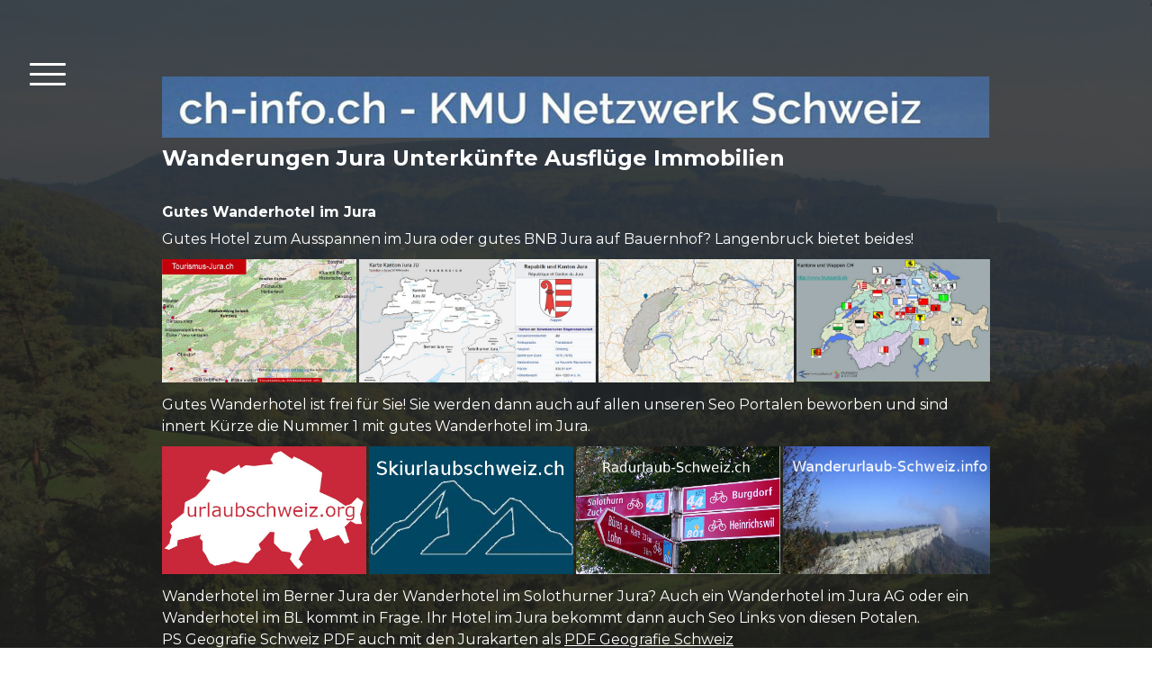

--- FILE ---
content_type: text/html; charset=UTF-8
request_url: https://www.wandern-jura.ch/wanderunterk%C3%BCnfte-jura/hotel-jura/
body_size: 26416
content:
<!DOCTYPE html>
<html lang="de-DE"><head>
    <meta charset="utf-8"/>
    <link rel="dns-prefetch preconnect" href="https://u.jimcdn.com/" crossorigin="anonymous"/>
<link rel="dns-prefetch preconnect" href="https://assets.jimstatic.com/" crossorigin="anonymous"/>
<link rel="dns-prefetch preconnect" href="https://image.jimcdn.com" crossorigin="anonymous"/>
<link rel="dns-prefetch preconnect" href="https://fonts.jimstatic.com" crossorigin="anonymous"/>
<meta name="viewport" content="width=device-width, initial-scale=1"/>
<meta http-equiv="X-UA-Compatible" content="IE=edge"/>
<meta name="description" content="Einige Hotels zur auswahl, wenn Sie nicht in einer Massenlager Unterkunft, sondern in einem Hotel übernachten wollen"/>
<meta name="robots" content="index, follow, archive"/>
<meta property="st:section" content="Einige Hotels zur auswahl, wenn Sie nicht in einer Massenlager Unterkunft, sondern in einem Hotel übernachten wollen"/>
<meta name="generator" content="Jimdo Creator"/>
<meta name="twitter:title" content="Hotel Jura"/>
<meta name="twitter:description" content="Einige Hotels zur auswahl, wenn Sie nicht in einer Massenlager Unterkunft, sondern in einem Hotel übernachten wollen"/>
<meta name="twitter:card" content="summary_large_image"/>
<meta property="og:url" content="http://www.wandern-jura.ch/wanderunterkünfte-jura/hotel-jura/"/>
<meta property="og:title" content="Hotel Jura"/>
<meta property="og:description" content="Einige Hotels zur auswahl, wenn Sie nicht in einer Massenlager Unterkunft, sondern in einem Hotel übernachten wollen"/>
<meta property="og:type" content="website"/>
<meta property="og:locale" content="de_DE"/>
<meta property="og:site_name" content="Wandern Jura"/>
<meta name="twitter:image" content="https://image.jimcdn.com/app/cms/image/transf/dimension=4096x4096:format=jpg/path/s0cafce2f6e4fd912/image/i82f2ce6cedd0b831/version/1660721878/image.jpg"/>
<meta property="og:image" content="https://image.jimcdn.com/app/cms/image/transf/dimension=4096x4096:format=jpg/path/s0cafce2f6e4fd912/image/i82f2ce6cedd0b831/version/1660721878/image.jpg"/>
<meta property="og:image:width" content="1240"/>
<meta property="og:image:height" content="785"/>
<meta property="og:image:secure_url" content="https://image.jimcdn.com/app/cms/image/transf/dimension=4096x4096:format=jpg/path/s0cafce2f6e4fd912/image/i82f2ce6cedd0b831/version/1660721878/image.jpg"/><title>Hotel Jura - Wandern Jura</title>
<link rel="shortcut icon" href="https://u.jimcdn.com/cms/o/s0cafce2f6e4fd912/img/favicon.png?t=1379946472"/>
    <link rel="alternate" type="application/rss+xml" title="Blog" href="https://www.wandern-jura.ch/rss/blog"/>    
<link rel="canonical" href="https://www.wandern-jura.ch/wanderunterkünfte-jura/hotel-jura/"/>

        <script src="https://assets.jimstatic.com/ckies.js.7c38a5f4f8d944ade39b.js"></script>

        <script src="https://assets.jimstatic.com/cookieControl.js.b05bf5f4339fa83b8e79.js"></script>
    <script>window.CookieControlSet.setToNormal();</script>

    <style>html,body{margin:0}.hidden{display:none}.n{padding:5px}#cc-website-title a {text-decoration: none}.cc-m-image-align-1{text-align:left}.cc-m-image-align-2{text-align:right}.cc-m-image-align-3{text-align:center}</style>

        <link href="https://u.jimcdn.com/cms/o/s0cafce2f6e4fd912/layout/dm_d425ec8d5d7caa202a98b40d4a05691f/css/layout.css?t=1698823319" rel="stylesheet" type="text/css" id="jimdo_layout_css"/>
<script>     /* <![CDATA[ */     /*!  loadCss [c]2014 @scottjehl, Filament Group, Inc.  Licensed MIT */     window.loadCSS = window.loadCss = function(e,n,t){var r,l=window.document,a=l.createElement("link");if(n)r=n;else{var i=(l.body||l.getElementsByTagName("head")[0]).childNodes;r=i[i.length-1]}var o=l.styleSheets;a.rel="stylesheet",a.href=e,a.media="only x",r.parentNode.insertBefore(a,n?r:r.nextSibling);var d=function(e){for(var n=a.href,t=o.length;t--;)if(o[t].href===n)return e.call(a);setTimeout(function(){d(e)})};return a.onloadcssdefined=d,d(function(){a.media=t||"all"}),a};     window.onloadCSS = function(n,o){n.onload=function(){n.onload=null,o&&o.call(n)},"isApplicationInstalled"in navigator&&"onloadcssdefined"in n&&n.onloadcssdefined(o)}     /* ]]> */ </script>     <script>
// <![CDATA[
onloadCSS(loadCss('https://assets.jimstatic.com/web.css.cba479cb7ca5b5a1cac2a1ff8a34b9db.css') , function() {
    this.id = 'jimdo_web_css';
});
// ]]>
</script>
<link href="https://assets.jimstatic.com/web.css.cba479cb7ca5b5a1cac2a1ff8a34b9db.css" rel="preload" as="style"/>
<noscript>
<link href="https://assets.jimstatic.com/web.css.cba479cb7ca5b5a1cac2a1ff8a34b9db.css" rel="stylesheet"/>
</noscript>
    <script>
    //<![CDATA[
        var jimdoData = {"isTestserver":false,"isLcJimdoCom":false,"isJimdoHelpCenter":false,"isProtectedPage":false,"cstok":"","cacheJsKey":"7093479d026ccfbb48d2a101aeac5fbd70d2cc12","cacheCssKey":"7093479d026ccfbb48d2a101aeac5fbd70d2cc12","cdnUrl":"https:\/\/assets.jimstatic.com\/","minUrl":"https:\/\/assets.jimstatic.com\/app\/cdn\/min\/file\/","authUrl":"https:\/\/a.jimdo.com\/","webPath":"https:\/\/www.wandern-jura.ch\/","appUrl":"https:\/\/a.jimdo.com\/","cmsLanguage":"de_DE","isFreePackage":false,"mobile":false,"isDevkitTemplateUsed":true,"isTemplateResponsive":true,"websiteId":"s0cafce2f6e4fd912","pageId":1042531262,"packageId":2,"shop":{"deliveryTimeTexts":{"1":"1 - 3 Tage Lieferzeit","2":"3 - 5 Tage Lieferzeit","3":"5 - 8 Tage Lieferzeit"},"checkoutButtonText":"Zur Kasse","isReady":false,"currencyFormat":{"pattern":"\u00a4 #,##0.00;\u00a4-#,##0.00","convertedPattern":"$ #,##0.00","symbols":{"GROUPING_SEPARATOR":" ","DECIMAL_SEPARATOR":".","CURRENCY_SYMBOL":"CHF"}},"currencyLocale":"de_CH"},"tr":{"gmap":{"searchNotFound":"Die angegebene Adresse konnte nicht gefunden werden.","routeNotFound":"Die Anfahrtsroute konnte nicht berechnet werden. M\u00f6gliche Gr\u00fcnde: Die Startadresse ist zu ungenau oder zu weit von der Zieladresse entfernt."},"shop":{"checkoutSubmit":{"next":"N\u00e4chster Schritt","wait":"Bitte warten"},"paypalError":"Da ist leider etwas schiefgelaufen. Bitte versuche es erneut!","cartBar":"Zum Warenkorb","maintenance":"Dieser Shop ist vor\u00fcbergehend leider nicht erreichbar. Bitte probieren Sie es sp\u00e4ter noch einmal.","addToCartOverlay":{"productInsertedText":"Der Artikel wurde dem Warenkorb hinzugef\u00fcgt.","continueShoppingText":"Weiter einkaufen","reloadPageText":"neu laden"},"notReadyText":"Dieser Shop ist noch nicht vollst\u00e4ndig eingerichtet.","numLeftText":"Mehr als {:num} Exemplare dieses Artikels sind z.Z. leider nicht verf\u00fcgbar.","oneLeftText":"Es ist leider nur noch ein Exemplar dieses Artikels verf\u00fcgbar."},"common":{"timeout":"Es ist ein Fehler aufgetreten. Die von dir ausgew\u00e4hlte Aktion wurde abgebrochen. Bitte versuche es in ein paar Minuten erneut."},"form":{"badRequest":"Es ist ein Fehler aufgetreten: Die Eingaben konnten leider nicht \u00fcbermittelt werden. Bitte versuche es sp\u00e4ter noch einmal!"}},"jQuery":"jimdoGen002","isJimdoMobileApp":false,"bgConfig":{"id":54091062,"type":"picture","options":{"fixed":true},"images":[{"id":5240546362,"url":"https:\/\/image.jimcdn.com\/app\/cms\/image\/transf\/none\/path\/s0cafce2f6e4fd912\/backgroundarea\/i483b7a4c45f73b81\/version\/1669884608\/image.jpg","altText":""}]},"bgFullscreen":null,"responsiveBreakpointLandscape":767,"responsiveBreakpointPortrait":480,"copyableHeadlineLinks":false,"tocGeneration":false,"googlemapsConsoleKey":false,"loggingForAnalytics":false,"loggingForPredefinedPages":false,"isFacebookPixelIdEnabled":false,"userAccountId":"95b01d8e-03bd-41eb-a008-9006cf86ccbd"};
    // ]]>
</script>

     <script> (function(window) { 'use strict'; var regBuff = window.__regModuleBuffer = []; var regModuleBuffer = function() { var args = [].slice.call(arguments); regBuff.push(args); }; if (!window.regModule) { window.regModule = regModuleBuffer; } })(window); </script>
    <script src="https://assets.jimstatic.com/web.js.24f3cfbc36a645673411.js" async="true"></script>
    <script src="https://assets.jimstatic.com/at.js.62588d64be2115a866ce.js"></script>
    
</head>

<body class="body cc-page j-m-gallery-styles j-m-video-styles j-m-hr-styles j-m-header-styles j-m-text-styles j-m-emotionheader-styles j-m-htmlCode-styles j-m-rss-styles j-m-form-styles-disabled j-m-table-styles j-m-textWithImage-styles j-m-downloadDocument-styles j-m-imageSubtitle-styles j-m-flickr-styles j-m-googlemaps-styles j-m-blogSelection-styles-disabled j-m-comment-styles-disabled j-m-jimdo-styles j-m-profile-styles j-m-guestbook-styles j-m-promotion-styles j-m-twitter-styles j-m-hgrid-styles j-m-shoppingcart-styles j-m-catalog-styles j-m-product-styles-disabled j-m-facebook-styles j-m-sharebuttons-styles j-m-formnew-styles-disabled j-m-callToAction-styles j-m-turbo-styles j-m-spacing-styles j-m-googleplus-styles j-m-dummy-styles j-m-search-styles j-m-booking-styles j-m-socialprofiles-styles j-footer-styles cc-pagemode-default cc-content-parent" id="page-1042531262">

<div id="cc-inner" class="cc-content-parent">

<input type="checkbox" id="jtpl-navigation-toggle-checkbox" class="jtpl-navigation-toggle-checkbox"/><!-- END _main.sass --><div class="jtpl-main cc-content-parent">

  <div class="jtpl-background-area" background-area=""></div>

  <!-- _navigation.sass -->
  <div class="jtpl-navigation">
    <nav class="jtpl-navigation__inner navigation-colors"><div data-container="navigation"><div class="j-nav-variant-nested"><ul class="cc-nav-level-0 j-nav-level-0"><li id="cc-nav-view-1037310862" class="jmd-nav__list-item-0"><a href="/" data-link-title="Wandern Jura">Wandern Jura</a></li><li id="cc-nav-view-1051571862" class="jmd-nav__list-item-0"><a href="/webcams-jura/" data-link-title="Webcams Jura">Webcams Jura</a></li><li id="cc-nav-view-1341524562" class="jmd-nav__list-item-0"><a href="/nebelgrenze-jura/" data-link-title="Nebelgrenze Jura">Nebelgrenze Jura</a></li><li id="cc-nav-view-1352917662" class="jmd-nav__list-item-0 j-nav-has-children"><a href="/wanderunterkunft-jura/" data-link-title="Wanderunterkunft Jura">Wanderunterkunft Jura</a><span data-navi-toggle="cc-nav-view-1352917662" class="jmd-nav__toggle-button"></span><ul class="cc-nav-level-1 j-nav-level-1"><li id="cc-nav-view-1353009762" class="jmd-nav__list-item-1 j-nav-has-children"><a href="/wanderunterkunft-jura/wanderhotel-solothurner-jura/" data-link-title="Wanderhotel Solothurner Jura">Wanderhotel Solothurner Jura</a><span data-navi-toggle="cc-nav-view-1353009762" class="jmd-nav__toggle-button"></span><ul class="cc-nav-level-2 j-nav-level-2"><li id="cc-nav-view-1353009962" class="jmd-nav__list-item-2"><a href="/wanderunterkunft-jura/wanderhotel-solothurner-jura/wanderhotel-naturpark-jura/" data-link-title="Wanderhotel Naturpark Jura">Wanderhotel Naturpark Jura</a></li><li id="cc-nav-view-1353009862" class="jmd-nav__list-item-2"><a href="/wanderunterkunft-jura/wanderhotel-solothurner-jura/wanderhotel-schwarzbubenland/" data-link-title="Wanderhotel Schwarzbubenland">Wanderhotel Schwarzbubenland</a></li><li id="cc-nav-view-1353010062" class="jmd-nav__list-item-2"><a href="/wanderunterkunft-jura/wanderhotel-solothurner-jura/wanderhotel-jurasüdfuss/" data-link-title="Wanderhotel Jurasüdfuss">Wanderhotel Jurasüdfuss</a></li></ul></li><li id="cc-nav-view-1353010162" class="jmd-nav__list-item-1"><a href="/wanderunterkunft-jura/wanderunterkunft-berner-jura/" data-link-title="Wanderunterkunft Berner Jura">Wanderunterkunft Berner Jura</a></li></ul></li><li id="cc-nav-view-1352270362" class="jmd-nav__list-item-0"><a href="/immobilie-wandern-jura/" data-link-title="Immobilie Wandern Jura">Immobilie Wandern Jura</a></li><li id="cc-nav-view-1351411562" class="jmd-nav__list-item-0"><a href="/wandern-jura-so-1/" data-link-title="Wandern Jura SO">Wandern Jura SO</a></li><li id="cc-nav-view-1354353262" class="jmd-nav__list-item-0"><a href="/bergrestaurants-jura-1/" data-link-title="Bergrestaurants Jura">Bergrestaurants Jura</a></li><li id="cc-nav-view-1353790062" class="jmd-nav__list-item-0 j-nav-has-children"><a href="/tourismus-jura/" data-link-title="Tourismus Jura">Tourismus Jura</a><span data-navi-toggle="cc-nav-view-1353790062" class="jmd-nav__toggle-button"></span><ul class="cc-nav-level-1 j-nav-level-1"><li id="cc-nav-view-1354353362" class="jmd-nav__list-item-1"><a href="/tourismus-jura/gutes-bergrestaurant-1-jura-kette/" data-link-title="Gutes Bergrestaurant 1. Jura Kette">Gutes Bergrestaurant 1. Jura Kette</a></li></ul></li><li id="cc-nav-view-1349423862" class="jmd-nav__list-item-0 j-nav-has-children"><a href="/wanderleiterin-jura/" data-link-title="Wanderleiterin Jura">Wanderleiterin Jura</a><span data-navi-toggle="cc-nav-view-1349423862" class="jmd-nav__toggle-button"></span><ul class="cc-nav-level-1 j-nav-level-1"><li id="cc-nav-view-1350108562" class="jmd-nav__list-item-1"><a href="/wanderleiterin-jura/wanderleiterin-schweiz/" data-link-title="Wanderleiterin Schweiz">Wanderleiterin Schweiz</a></li><li id="cc-nav-view-1350900662" class="jmd-nav__list-item-1"><a href="/wanderleiterin-jura/wanderleiter-schweiz/" data-link-title="Wanderleiter Schweiz">Wanderleiter Schweiz</a></li><li id="cc-nav-view-1349528762" class="jmd-nav__list-item-1 j-nav-has-children"><a href="/wanderleiterin-jura/wanderleiter-jura/" data-link-title="Wanderleiter Jura">Wanderleiter Jura</a><span data-navi-toggle="cc-nav-view-1349528762" class="jmd-nav__toggle-button"></span><ul class="cc-nav-level-2 j-nav-level-2"><li id="cc-nav-view-1351411162" class="jmd-nav__list-item-2"><a href="/wanderleiterin-jura/wanderleiter-jura/wanderleiterin-kanton-jura/" data-link-title="Wanderleiterin Kanton Jura">Wanderleiterin Kanton Jura</a></li><li id="cc-nav-view-1351410962" class="jmd-nav__list-item-2"><a href="/wanderleiterin-jura/wanderleiter-jura/wanderleiterin-solothurner-jura/" data-link-title="Wanderleiterin Solothurner Jura">Wanderleiterin Solothurner Jura</a></li></ul></li><li id="cc-nav-view-1350900562" class="jmd-nav__list-item-1"><a href="/wanderleiterin-jura/wanderleiterin-zürich/" data-link-title="Wanderleiterin Zürich">Wanderleiterin Zürich</a></li><li id="cc-nav-view-1349528862" class="jmd-nav__list-item-1"><a href="/wanderleiterin-jura/wanderleiterin-schweizer-alpen/" data-link-title="Wanderleiterin Schweizer Alpen">Wanderleiterin Schweizer Alpen</a></li></ul></li><li id="cc-nav-view-1345557962" class="jmd-nav__list-item-0 j-nav-has-children"><a href="/schönste-wanderung-jura/" data-link-title="Schönste Wanderung Jura?">Schönste Wanderung Jura?</a><span data-navi-toggle="cc-nav-view-1345557962" class="jmd-nav__toggle-button"></span><ul class="cc-nav-level-1 j-nav-level-1"><li id="cc-nav-view-1350131162" class="jmd-nav__list-item-1"><a href="/schönste-wanderung-jura/schönste-jura-wanderung-d/" data-link-title="Schönste Jura Wanderung  D">Schönste Jura Wanderung  D</a></li><li id="cc-nav-view-1350131362" class="jmd-nav__list-item-1"><a href="/schönste-wanderung-jura/schönste-rundwanderung-jura/" data-link-title="Schönste Rundwanderung Jura">Schönste Rundwanderung Jura</a></li><li id="cc-nav-view-1350131462" class="jmd-nav__list-item-1"><a href="/schönste-wanderung-jura/schönste-weitwanderung-jura/" data-link-title="Schönste Weitwanderung Jura">Schönste Weitwanderung Jura</a></li><li id="cc-nav-view-1350131562" class="jmd-nav__list-item-1"><a href="/schönste-wanderung-jura/schöne-2-tageswanderung-jura/" data-link-title="Schöne 2 Tageswanderung Jura">Schöne 2 Tageswanderung Jura</a></li><li id="cc-nav-view-1350131662" class="jmd-nav__list-item-1"><a href="/schönste-wanderung-jura/schöne-3-tageswanderung-jura/" data-link-title="Schöne 3 Tageswanderung Jura">Schöne 3 Tageswanderung Jura</a></li></ul></li><li id="cc-nav-view-1349543862" class="jmd-nav__list-item-0 j-nav-has-children"><a href="/bergführer-jura-bergführerin/" data-link-title="Bergführer Jura Bergführerin">Bergführer Jura Bergführerin</a><span data-navi-toggle="cc-nav-view-1349543862" class="jmd-nav__toggle-button"></span><ul class="cc-nav-level-1 j-nav-level-1"><li id="cc-nav-view-1349717162" class="jmd-nav__list-item-1"><a href="/bergführer-jura-bergführerin/bergführerin-jura/" data-link-title="Bergführerin Jura">Bergführerin Jura</a></li><li id="cc-nav-view-1349544062" class="jmd-nav__list-item-1"><a href="/bergführer-jura-bergführerin/bergführerin-solothurner-jura/" data-link-title="Bergführerin Solothurner Jura">Bergführerin Solothurner Jura</a></li><li id="cc-nav-view-1349669562" class="jmd-nav__list-item-1"><a href="/bergführer-jura-bergführerin/klettern-jura/" data-link-title="Klettern Jura">Klettern Jura</a></li><li id="cc-nav-view-1349669662" class="jmd-nav__list-item-1"><a href="/bergführer-jura-bergführerin/skitourenleiter-jura/" data-link-title="Skitourenleiter Jura">Skitourenleiter Jura</a></li></ul></li><li id="cc-nav-view-1332281262" class="jmd-nav__list-item-0 j-nav-has-children"><a href="/winterwanderung-jura/" data-link-title="Winterwanderung Jura">Winterwanderung Jura</a><span data-navi-toggle="cc-nav-view-1332281262" class="jmd-nav__toggle-button"></span><ul class="cc-nav-level-1 j-nav-level-1"><li id="cc-nav-view-1353167162" class="jmd-nav__list-item-1"><a href="/winterwanderung-jura/schlitteln-jura/" data-link-title="Schlitteln Jura">Schlitteln Jura</a></li><li id="cc-nav-view-1348729462" class="jmd-nav__list-item-1"><a href="/winterwanderung-jura/schneeschuhtour-jura/" data-link-title="Schneeschuhtour Jura">Schneeschuhtour Jura</a></li><li id="cc-nav-view-1349228262" class="jmd-nav__list-item-1"><a href="/winterwanderung-jura/winterwanderung-les-prés-d-orvin/" data-link-title="Winterwanderung Les Prés-d'Orvin">Winterwanderung Les Prés-d'Orvin</a></li><li id="cc-nav-view-1349124362" class="jmd-nav__list-item-1"><a href="/winterwanderung-jura/winterwandern-jura-ju/" data-link-title="Winterwandern Jura JU">Winterwandern Jura JU</a></li><li id="cc-nav-view-1349117862" class="jmd-nav__list-item-1"><a href="/winterwanderung-jura/winterwandern-schaffhausen/" data-link-title="Winterwandern  Schaffhausen">Winterwandern  Schaffhausen</a></li><li id="cc-nav-view-1348922362" class="jmd-nav__list-item-1"><a href="/winterwanderung-jura/winterwandern-baselland/" data-link-title="Winterwandern Baselland">Winterwandern Baselland</a></li><li id="cc-nav-view-1349202162" class="jmd-nav__list-item-1"><a href="/winterwanderung-jura/winterwanderungen-jura-partner/" data-link-title="Winterwanderungen Jura Partner">Winterwanderungen Jura Partner</a></li><li id="cc-nav-view-1349157062" class="jmd-nav__list-item-1 j-nav-has-children"><a href="/winterwanderung-jura/winterwandern-jura-kt-so/" data-link-title="Winterwandern Jura  KT SO">Winterwandern Jura  KT SO</a><span data-navi-toggle="cc-nav-view-1349157062" class="jmd-nav__toggle-button"></span><ul class="cc-nav-level-2 j-nav-level-2"><li id="cc-nav-view-1348792362" class="jmd-nav__list-item-2"><a href="/winterwanderung-jura/winterwandern-jura-kt-so/winterwanderung-1-jurakette/" data-link-title="Winterwanderung 1. Jurakette">Winterwanderung 1. Jurakette</a></li><li id="cc-nav-view-1348792462" class="jmd-nav__list-item-2"><a href="/winterwanderung-jura/winterwandern-jura-kt-so/winterwanderung-2-jurakette/" data-link-title="Winterwanderung 2. Jurakette">Winterwanderung 2. Jurakette</a></li></ul></li><li id="cc-nav-view-1348824362" class="jmd-nav__list-item-1"><a href="/winterwanderung-jura/winterwandern-jura-thermalbad/" data-link-title="Winterwandern Jura Thermalbad">Winterwandern Jura Thermalbad</a></li></ul></li><li id="cc-nav-view-1051632262" class="jmd-nav__list-item-0 j-nav-has-children"><a href="/wanderkarten-jura/" data-link-title="Wanderkarten Jura">Wanderkarten Jura</a><span data-navi-toggle="cc-nav-view-1051632262" class="jmd-nav__toggle-button"></span><ul class="cc-nav-level-1 j-nav-level-1"><li id="cc-nav-view-1350281162" class="jmd-nav__list-item-1"><a href="/wanderkarten-jura/karte-jura-pdf/" data-link-title="Karte Jura PDF">Karte Jura PDF</a></li><li id="cc-nav-view-1354353062" class="jmd-nav__list-item-1"><a href="/wanderkarten-jura/wanderkarte-jura-stierenberg/" data-link-title="Wanderkarte Jura Stierenberg">Wanderkarte Jura Stierenberg</a></li><li id="cc-nav-view-1350281262" class="jmd-nav__list-item-1"><a href="/wanderkarten-jura/karte-schweiz-pdf/" data-link-title="Karte Schweiz PDF">Karte Schweiz PDF</a></li><li id="cc-nav-view-1322327962" class="jmd-nav__list-item-1"><a href="/wanderkarten-jura/waldwanderungen-kanton-solothurn/" data-link-title="Waldwanderungen Kanton Solothurn">Waldwanderungen Kanton Solothurn</a></li><li id="cc-nav-view-1235937662" class="jmd-nav__list-item-1"><a href="/wanderkarten-jura/schönste-jurawanderung/" data-link-title="Schönste Jurawanderung">Schönste Jurawanderung</a></li><li id="cc-nav-view-1227698062" class="jmd-nav__list-item-1 j-nav-has-children"><a href="/wanderkarten-jura/wanderungen-solothurn/" data-link-title="Wanderungen Solothurn">Wanderungen Solothurn</a><span data-navi-toggle="cc-nav-view-1227698062" class="jmd-nav__toggle-button"></span><ul class="cc-nav-level-2 j-nav-level-2"><li id="cc-nav-view-1233342162" class="jmd-nav__list-item-2"><a href="/wanderkarten-jura/wanderungen-solothurn/wanderungen-ab-solothurn/" data-link-title="Wanderungen ab Solothurn">Wanderungen ab Solothurn</a></li></ul></li><li id="cc-nav-view-1051797062" class="jmd-nav__list-item-1"><a href="/wanderkarten-jura/wanderkarte-weissenstein/" data-link-title="Wanderkarte Weissenstein">Wanderkarte Weissenstein</a></li><li id="cc-nav-view-1051796862" class="jmd-nav__list-item-1"><a href="/wanderkarten-jura/wanderkarte-balmberg/" data-link-title="Wanderkarte Balmberg">Wanderkarte Balmberg</a></li><li id="cc-nav-view-1307956162" class="jmd-nav__list-item-1"><a href="/wanderkarten-jura/karte-solothurn-balmberg/" data-link-title="Karte Solothurn Balmberg">Karte Solothurn Balmberg</a></li><li id="cc-nav-view-1051796962" class="jmd-nav__list-item-1"><a href="/wanderkarten-jura/wandern-grenchenberg/" data-link-title="Wandern Grenchenberg">Wandern Grenchenberg</a></li><li id="cc-nav-view-1052536562" class="jmd-nav__list-item-1 j-nav-has-children"><a href="/wanderkarten-jura/wandern-jurasüdfuss/" data-link-title="Wandern Jurasüdfuss">Wandern Jurasüdfuss</a><span data-navi-toggle="cc-nav-view-1052536562" class="jmd-nav__toggle-button"></span><ul class="cc-nav-level-2 j-nav-level-2"><li id="cc-nav-view-1224498062" class="jmd-nav__list-item-2"><a href="/wanderkarten-jura/wandern-jurasüdfuss/aarewanderung/" data-link-title="Aarewanderung">Aarewanderung</a></li><li id="cc-nav-view-1222662862" class="jmd-nav__list-item-2"><a href="/wanderkarten-jura/wandern-jurasüdfuss/schloss-wartenfels/" data-link-title="Schloss Wartenfels">Schloss Wartenfels</a></li><li id="cc-nav-view-1224160662" class="jmd-nav__list-item-2"><a href="/wanderkarten-jura/wandern-jurasüdfuss/tuefelsschlucht-hägendorf/" data-link-title="Tuefelsschlucht Hägendorf">Tuefelsschlucht Hägendorf</a></li><li id="cc-nav-view-1075640862" class="jmd-nav__list-item-2"><a href="/wanderkarten-jura/wandern-jurasüdfuss/wanderkarte-glutzenberg/" data-link-title="Wanderkarte Glutzenberg">Wanderkarte Glutzenberg</a></li></ul></li><li id="cc-nav-view-1051797162" class="jmd-nav__list-item-1 j-nav-has-children"><a href="/wanderkarten-jura/wandern-naturpark-thal/" data-link-title="Wandern Naturpark Thal">Wandern Naturpark Thal</a><span data-navi-toggle="cc-nav-view-1051797162" class="jmd-nav__toggle-button"></span><ul class="cc-nav-level-2 j-nav-level-2"><li id="cc-nav-view-1160983262" class="jmd-nav__list-item-2"><a href="/wanderkarten-jura/wandern-naturpark-thal/welschenrohr-balmberg/" data-link-title="Welschenrohr Balmberg">Welschenrohr Balmberg</a></li><li id="cc-nav-view-1159476062" class="jmd-nav__list-item-2"><a href="/wanderkarten-jura/wandern-naturpark-thal/welschenrohr-wolfschlucht/" data-link-title="Welschenrohr Wolfschlucht">Welschenrohr Wolfschlucht</a></li><li id="cc-nav-view-1052560462" class="jmd-nav__list-item-2"><a href="/wanderkarten-jura/wandern-naturpark-thal/gänsbrunnen-subigerberg/" data-link-title="Gänsbrunnen Subigerberg">Gänsbrunnen Subigerberg</a></li><li id="cc-nav-view-1239706362" class="jmd-nav__list-item-2"><a href="/wanderkarten-jura/wandern-naturpark-thal/umwelt-lehrpfad-gümpi/" data-link-title="Umwelt Lehrpfad Gümpi">Umwelt Lehrpfad Gümpi</a></li><li id="cc-nav-view-1065441662" class="jmd-nav__list-item-2"><a href="/wanderkarten-jura/wandern-naturpark-thal/architekturpfad-dornach/" data-link-title="Architekturpfad Dornach">Architekturpfad Dornach</a></li></ul></li><li id="cc-nav-view-1057736462" class="jmd-nav__list-item-1 j-nav-has-children"><a href="/wanderkarten-jura/mehr-wanderkarten-jura/" data-link-title="Mehr Wanderkarten Jura">Mehr Wanderkarten Jura</a><span data-navi-toggle="cc-nav-view-1057736462" class="jmd-nav__toggle-button"></span><ul class="cc-nav-level-2 j-nav-level-2"><li id="cc-nav-view-1202082162" class="jmd-nav__list-item-2"><a href="/wanderkarten-jura/mehr-wanderkarten-jura/rundwanderungen-langenbruck/" data-link-title="Rundwanderungen Langenbruck">Rundwanderungen Langenbruck</a></li><li id="cc-nav-view-1051797262" class="jmd-nav__list-item-2"><a href="/wanderkarten-jura/mehr-wanderkarten-jura/wanderkarten-belchenflue/" data-link-title="Wanderkarten Belchenflue">Wanderkarten Belchenflue</a></li><li id="cc-nav-view-1340867362" class="jmd-nav__list-item-2"><a href="/wanderkarten-jura/mehr-wanderkarten-jura/bettlachberg-bettlachstock/" data-link-title="Bettlachberg Bettlachstock">Bettlachberg Bettlachstock</a></li><li id="cc-nav-view-1309719862" class="jmd-nav__list-item-2"><a href="/wanderkarten-jura/mehr-wanderkarten-jura/wanderkarte-etang-de-gruyere/" data-link-title="Wanderkarte Etang de gruyere">Wanderkarte Etang de gruyere</a></li><li id="cc-nav-view-1052040962" class="jmd-nav__list-item-2"><a href="/wanderkarten-jura/mehr-wanderkarten-jura/wanderkarte-roggen/" data-link-title="Wanderkarte Roggen">Wanderkarte Roggen</a></li><li id="cc-nav-view-1254949562" class="jmd-nav__list-item-2"><a href="/wanderkarten-jura/mehr-wanderkarten-jura/wanderkarte-jura-thierstein/" data-link-title="Wanderkarte Jura Thierstein">Wanderkarte Jura Thierstein</a></li><li id="cc-nav-view-1302870562" class="jmd-nav__list-item-2"><a href="/wanderkarten-jura/mehr-wanderkarten-jura/wanderkarte-dorneck/" data-link-title="Wanderkarte  Dorneck">Wanderkarte  Dorneck</a></li><li id="cc-nav-view-1069414362" class="jmd-nav__list-item-2"><a href="/wanderkarten-jura/mehr-wanderkarten-jura/wanderkarte-teuffelen/" data-link-title="Wanderkarte Teuffelen">Wanderkarte Teuffelen</a></li><li id="cc-nav-view-1052451762" class="jmd-nav__list-item-2"><a href="/wanderkarten-jura/mehr-wanderkarten-jura/jurahöhenweg-nr-5/" data-link-title="Jurahöhenweg Nr. 5">Jurahöhenweg Nr. 5</a></li></ul></li></ul></li><li id="cc-nav-view-1350281062" class="jmd-nav__list-item-0"><a href="/geografie-schweiz-pdf/" data-link-title="Geografie Schweiz PDF">Geografie Schweiz PDF</a></li><li id="cc-nav-view-1045822662" class="jmd-nav__list-item-0 j-nav-has-children"><a href="/ausflug-jura-mit-wanderung/" data-link-title="Ausflug Jura mit Wanderung">Ausflug Jura mit Wanderung</a><span data-navi-toggle="cc-nav-view-1045822662" class="jmd-nav__toggle-button"></span><ul class="cc-nav-level-1 j-nav-level-1"><li id="cc-nav-view-1051737762" class="jmd-nav__list-item-1"><a href="/ausflug-jura-mit-wanderung/wandern-mit-alpakas/" data-link-title="Wandern mit Alpakas">Wandern mit Alpakas</a></li><li id="cc-nav-view-1051792862" class="jmd-nav__list-item-1"><a href="/ausflug-jura-mit-wanderung/forellenzucht-fischkurs/" data-link-title="Forellenzucht Fischkurs">Forellenzucht Fischkurs</a></li><li id="cc-nav-view-1052533162" class="jmd-nav__list-item-1"><a href="/ausflug-jura-mit-wanderung/saurierfährten-jura/" data-link-title="Saurierfährten Jura">Saurierfährten Jura</a></li><li id="cc-nav-view-1178451062" class="jmd-nav__list-item-1"><a href="/ausflug-jura-mit-wanderung/wanderung-zoo-jura/" data-link-title="Wanderung Zoo Jura">Wanderung Zoo Jura</a></li><li id="cc-nav-view-1051585262" class="jmd-nav__list-item-1"><a href="/ausflug-jura-mit-wanderung/bergrestaurants-jura/" data-link-title="Bergrestaurants Jura">Bergrestaurants Jura</a></li><li id="cc-nav-view-1051584862" class="jmd-nav__list-item-1"><a href="/ausflug-jura-mit-wanderung/fondueessen-jura/" data-link-title="Fondueessen Jura">Fondueessen Jura</a></li><li id="cc-nav-view-1047871362" class="jmd-nav__list-item-1"><a href="/ausflug-jura-mit-wanderung/bergbahn-jura/" data-link-title="Bergbahn Jura">Bergbahn Jura</a></li><li id="cc-nav-view-1051585062" class="jmd-nav__list-item-1"><a href="/ausflug-jura-mit-wanderung/lagerhaus-jura/" data-link-title="Lagerhaus Jura">Lagerhaus Jura</a></li><li id="cc-nav-view-1051584962" class="jmd-nav__list-item-1"><a href="/ausflug-jura-mit-wanderung/massenlager-jura/" data-link-title="Massenlager Jura">Massenlager Jura</a></li></ul></li><li id="cc-nav-view-1045824062" class="jmd-nav__list-item-0 j-nav-has-children"><a href="/wintersport-jura/" data-link-title="Wintersport Jura">Wintersport Jura</a><span data-navi-toggle="cc-nav-view-1045824062" class="jmd-nav__toggle-button"></span><ul class="cc-nav-level-1 j-nav-level-1"><li id="cc-nav-view-1043035162" class="jmd-nav__list-item-1"><a href="/wintersport-jura/schlitteln-jura/" data-link-title="Schlitteln Jura">Schlitteln Jura</a></li><li id="cc-nav-view-1348725562" class="jmd-nav__list-item-1"><a href="/wintersport-jura/skifahren-jura/" data-link-title="Skifahren Jura">Skifahren Jura</a></li><li id="cc-nav-view-1029703562" class="jmd-nav__list-item-1"><a href="/wintersport-jura/winterwanderungen-jura/" data-link-title="Winterwanderungen Jura">Winterwanderungen Jura</a></li><li id="cc-nav-view-1029703662" class="jmd-nav__list-item-1"><a href="/wintersport-jura/schneeschuhtouren-jura/" data-link-title="Schneeschuhtouren Jura">Schneeschuhtouren Jura</a></li><li id="cc-nav-view-1040063962" class="jmd-nav__list-item-1"><a href="/wintersport-jura/skiwandern-jura/" data-link-title="Skiwandern Jura">Skiwandern Jura</a></li><li id="cc-nav-view-1042218762" class="jmd-nav__list-item-1 j-nav-has-children"><a href="/wintersport-jura/langlauf-jura/" data-link-title="Langlauf Jura">Langlauf Jura</a><span data-navi-toggle="cc-nav-view-1042218762" class="jmd-nav__toggle-button"></span><ul class="cc-nav-level-2 j-nav-level-2"><li id="cc-nav-view-1066608662" class="jmd-nav__list-item-2"><a href="/wintersport-jura/langlauf-jura/langlauf-weissenstein/" data-link-title="Langlauf Weissenstein">Langlauf Weissenstein</a></li><li id="cc-nav-view-1066609262" class="jmd-nav__list-item-2"><a href="/wintersport-jura/langlauf-jura/langlauf-balmberg/" data-link-title="Langlauf Balmberg">Langlauf Balmberg</a></li><li id="cc-nav-view-1066609362" class="jmd-nav__list-item-2"><a href="/wintersport-jura/langlauf-jura/langlauf-pres-d-orvin/" data-link-title="Langlauf Pres d`Orvin">Langlauf Pres d`Orvin</a></li></ul></li><li id="cc-nav-view-1041191762" class="jmd-nav__list-item-1"><a href="/wintersport-jura/skitouren-jura/" data-link-title="Skitouren Jura">Skitouren Jura</a></li><li id="cc-nav-view-1041834362" class="jmd-nav__list-item-1"><a href="/wintersport-jura/skiwochenende-schweiz/" data-link-title="Skiwochenende Schweiz">Skiwochenende Schweiz</a></li></ul></li><li id="cc-nav-view-1042530862" class="jmd-nav__list-item-0 j-nav-has-children cc-nav-parent j-nav-parent jmd-nav__item--parent"><a href="/wanderunterkünfte-jura/" data-link-title="Wanderunterkünfte Jura">Wanderunterkünfte Jura</a><span data-navi-toggle="cc-nav-view-1042530862" class="jmd-nav__toggle-button"></span><ul class="cc-nav-level-1 j-nav-level-1"><li id="cc-nav-view-1348661062" class="jmd-nav__list-item-1"><a href="/wanderunterkünfte-jura/wanderhotel-jura-bl/" data-link-title="Wanderhotel Jura BL">Wanderhotel Jura BL</a></li><li id="cc-nav-view-1348661162" class="jmd-nav__list-item-1"><a href="/wanderunterkünfte-jura/bnb-bauernhof-jura/" data-link-title="BNB Bauernhof Jura">BNB Bauernhof Jura</a></li><li id="cc-nav-view-1236188662" class="jmd-nav__list-item-1"><a href="/wanderunterkünfte-jura/biowanderhotel-jura/" data-link-title="Biowanderhotel Jura">Biowanderhotel Jura</a></li><li id="cc-nav-view-1043101362" class="jmd-nav__list-item-1"><a href="/wanderunterkünfte-jura/ferienhaus-jura/" data-link-title="Ferienhaus Jura">Ferienhaus Jura</a></li><li id="cc-nav-view-1042530962" class="jmd-nav__list-item-1"><a href="/wanderunterkünfte-jura/gasthof-im-jura/" data-link-title="Gasthof im Jura">Gasthof im Jura</a></li><li id="cc-nav-view-1047823862" class="jmd-nav__list-item-1"><a href="/wanderunterkünfte-jura/massenlager-jura/" data-link-title="Massenlager Jura">Massenlager Jura</a></li><li id="cc-nav-view-1042531062" class="jmd-nav__list-item-1"><a href="/wanderunterkünfte-jura/berghäuser-jura/" data-link-title="Berghäuser Jura">Berghäuser Jura</a></li><li id="cc-nav-view-1051632362" class="jmd-nav__list-item-1"><a href="/wanderunterkünfte-jura/seminarhaus-jura/" data-link-title="Seminarhaus Jura">Seminarhaus Jura</a></li><li id="cc-nav-view-1226873862" class="jmd-nav__list-item-1"><a href="/wanderunterkünfte-jura/pension-jura/" data-link-title="Pension Jura">Pension Jura</a></li><li id="cc-nav-view-1042531162" class="jmd-nav__list-item-1"><a href="/wanderunterkünfte-jura/lagerhaus-jura/" data-link-title="Lagerhaus Jura">Lagerhaus Jura</a></li><li id="cc-nav-view-1051632462" class="jmd-nav__list-item-1"><a href="/wanderunterkünfte-jura/seminarhotel-jura/" data-link-title="Seminarhotel Jura">Seminarhotel Jura</a></li><li id="cc-nav-view-1049839862" class="jmd-nav__list-item-1"><a href="/wanderunterkünfte-jura/ferienwohnung-jura/" data-link-title="Ferienwohnung Jura">Ferienwohnung Jura</a></li><li id="cc-nav-view-1079876962" class="jmd-nav__list-item-1"><a href="/wanderunterkünfte-jura/zeltplatz-jura/" data-link-title="Zeltplatz Jura">Zeltplatz Jura</a></li><li id="cc-nav-view-1042531262" class="jmd-nav__list-item-1 j-nav-has-children cc-nav-current j-nav-current jmd-nav__item--current"><a href="/wanderunterkünfte-jura/hotel-jura/" data-link-title="Hotel Jura" class="cc-nav-current j-nav-current jmd-nav__link--current">Hotel Jura</a><span data-navi-toggle="cc-nav-view-1042531262" class="jmd-nav__toggle-button"></span><ul class="cc-nav-level-2 j-nav-level-2"><li id="cc-nav-view-1043101662" class="jmd-nav__list-item-2"><a href="/wanderunterkünfte-jura/hotel-jura/3-4-stern-hotel/" data-link-title="3-4 Stern Hotel">3-4 Stern Hotel</a></li><li id="cc-nav-view-1043101762" class="jmd-nav__list-item-2"><a href="/wanderunterkünfte-jura/hotel-jura/4-5-sterne-hotel/" data-link-title="4- 5 Sterne Hotel">4- 5 Sterne Hotel</a></li></ul></li><li id="cc-nav-view-1043381862" class="jmd-nav__list-item-1"><a href="/wanderunterkünfte-jura/kontakt/" data-link-title="Kontakt">Kontakt</a></li><li id="cc-nav-view-1050578762" class="jmd-nav__list-item-1"><a href="/wanderunterkünfte-jura/wanderguide-jura/" data-link-title="Wanderguide Jura">Wanderguide Jura</a></li></ul></li><li id="cc-nav-view-1051657762" class="jmd-nav__list-item-0"><a href="/bergrestaurants-jura/" data-link-title="Bergrestaurants Jura">Bergrestaurants Jura</a></li><li id="cc-nav-view-1036597362" class="jmd-nav__list-item-0 j-nav-has-children"><a href="/wandertipps-jura/" data-link-title="Wandertipps Jura">Wandertipps Jura</a><span data-navi-toggle="cc-nav-view-1036597362" class="jmd-nav__toggle-button"></span><ul class="cc-nav-level-1 j-nav-level-1"><li id="cc-nav-view-1151841962" class="jmd-nav__list-item-1"><a href="/wandertipps-jura/schulreise-wanderungen/" data-link-title="Schulreise Wanderungen">Schulreise Wanderungen</a></li><li id="cc-nav-view-1147345962" class="jmd-nav__list-item-1"><a href="/wandertipps-jura/alpakatrekking-jura/" data-link-title="Alpakatrekking Jura">Alpakatrekking Jura</a></li><li id="cc-nav-view-1045564762" class="jmd-nav__list-item-1"><a href="/wandertipps-jura/wolfschlucht-tannmatt/" data-link-title="Wolfschlucht Tannmatt">Wolfschlucht Tannmatt</a></li><li id="cc-nav-view-1041956562" class="jmd-nav__list-item-1"><a href="/wandertipps-jura/weissensteinbahn/" data-link-title="Weissensteinbahn">Weissensteinbahn</a></li><li id="cc-nav-view-1041833362" class="jmd-nav__list-item-1"><a href="/wandertipps-jura/wanderungen-balmberg/" data-link-title="Wanderungen Balmberg">Wanderungen Balmberg</a></li><li id="cc-nav-view-1040904862" class="jmd-nav__list-item-1"><a href="/wandertipps-jura/wanderung-hasenmatt/" data-link-title="Wanderung Hasenmatt">Wanderung Hasenmatt</a></li><li id="cc-nav-view-1041833462" class="jmd-nav__list-item-1"><a href="/wandertipps-jura/grenchenberg/" data-link-title="Grenchenberg">Grenchenberg</a></li><li id="cc-nav-view-1041833562" class="jmd-nav__list-item-1"><a href="/wandertipps-jura/belchenflue/" data-link-title="Belchenflue">Belchenflue</a></li><li id="cc-nav-view-1040819562" class="jmd-nav__list-item-1"><a href="/wandertipps-jura/wandern-jurapark/" data-link-title="Wandern Jurapark">Wandern Jurapark</a></li><li id="cc-nav-view-1041833762" class="jmd-nav__list-item-1"><a href="/wandertipps-jura/taubenlochschlucht/" data-link-title="Taubenlochschlucht">Taubenlochschlucht</a></li><li id="cc-nav-view-1043152562" class="jmd-nav__list-item-1"><a href="/wandertipps-jura/schulreisen-jura-ch/" data-link-title="schulreisen-jura.ch">schulreisen-jura.ch</a></li></ul></li><li id="cc-nav-view-1043476162" class="jmd-nav__list-item-0 j-nav-has-children"><a href="/jura-die-regionen/" data-link-title="Jura - die Regionen">Jura - die Regionen</a><span data-navi-toggle="cc-nav-view-1043476162" class="jmd-nav__toggle-button"></span><ul class="cc-nav-level-1 j-nav-level-1"><li id="cc-nav-view-1043476562" class="jmd-nav__list-item-1"><a href="/jura-die-regionen/solothurner-jura/" data-link-title="Solothurner Jura">Solothurner Jura</a></li><li id="cc-nav-view-1043476662" class="jmd-nav__list-item-1"><a href="/jura-die-regionen/berner-jura/" data-link-title="Berner Jura">Berner Jura</a></li><li id="cc-nav-view-1043476762" class="jmd-nav__list-item-1"><a href="/jura-die-regionen/jura-ju/" data-link-title="Jura JU">Jura JU</a></li><li id="cc-nav-view-1212851662" class="jmd-nav__list-item-1 j-nav-has-children"><a href="/jura-die-regionen/mehr-jura-regionen/" data-link-title="Mehr Jura Regionen">Mehr Jura Regionen</a><span data-navi-toggle="cc-nav-view-1212851662" class="jmd-nav__toggle-button"></span><ul class="cc-nav-level-2 j-nav-level-2"><li id="cc-nav-view-1043476262" class="jmd-nav__list-item-2"><a href="/jura-die-regionen/mehr-jura-regionen/genfer-jura/" data-link-title="Genfer Jura">Genfer Jura</a></li><li id="cc-nav-view-1341918862" class="jmd-nav__list-item-2"><a href="/jura-die-regionen/mehr-jura-regionen/basler-jura/" data-link-title="Basler Jura">Basler Jura</a></li><li id="cc-nav-view-1043476362" class="jmd-nav__list-item-2"><a href="/jura-die-regionen/mehr-jura-regionen/neuenburger-ju/" data-link-title="Neuenburger JU">Neuenburger JU</a></li><li id="cc-nav-view-1043476462" class="jmd-nav__list-item-2"><a href="/jura-die-regionen/mehr-jura-regionen/aargauer-jura/" data-link-title="Aargauer Jura">Aargauer Jura</a></li><li id="cc-nav-view-1043476862" class="jmd-nav__list-item-2"><a href="/jura-die-regionen/mehr-jura-regionen/waadtländer-jura/" data-link-title="Waadtländer Jura">Waadtländer Jura</a></li><li id="cc-nav-view-1045523562" class="jmd-nav__list-item-2"><a href="/jura-die-regionen/mehr-jura-regionen/französicher-jura/" data-link-title="Französicher Jura">Französicher Jura</a></li><li id="cc-nav-view-1212851762" class="jmd-nav__list-item-2"><a href="/jura-die-regionen/mehr-jura-regionen/deutsche-jura/" data-link-title="Deutsche Jura">Deutsche Jura</a></li></ul></li></ul></li><li id="cc-nav-view-1277684662" class="jmd-nav__list-item-0"><a href="/wanderurlaub-schweiz/" data-link-title="Wanderurlaub Schweiz">Wanderurlaub Schweiz</a></li><li id="cc-nav-view-883250462" class="jmd-nav__list-item-0 j-nav-has-children"><a href="/freie-wanderfotos-jura/" data-link-title="Freie Wanderfotos Jura">Freie Wanderfotos Jura</a><span data-navi-toggle="cc-nav-view-883250462" class="jmd-nav__toggle-button"></span><ul class="cc-nav-level-1 j-nav-level-1"><li id="cc-nav-view-1051738162" class="jmd-nav__list-item-1"><a href="/freie-wanderfotos-jura/fotoquiz-jura/" data-link-title="Fotoquiz Jura">Fotoquiz Jura</a></li><li id="cc-nav-view-1066347062" class="jmd-nav__list-item-1"><a href="/freie-wanderfotos-jura/fotos-balmberg/" data-link-title="Fotos Balmberg">Fotos Balmberg</a></li><li id="cc-nav-view-1066347262" class="jmd-nav__list-item-1"><a href="/freie-wanderfotos-jura/fotos-hofbergli/" data-link-title="Fotos Hofbergli">Fotos Hofbergli</a></li><li id="cc-nav-view-1049155962" class="jmd-nav__list-item-1"><a href="/freie-wanderfotos-jura/jura-gondelbahn/" data-link-title="Jura Gondelbahn">Jura Gondelbahn</a></li><li id="cc-nav-view-1040829862" class="jmd-nav__list-item-1"><a href="/freie-wanderfotos-jura/fotos-wandergruppen/" data-link-title="Fotos Wandergruppen">Fotos Wandergruppen</a></li><li id="cc-nav-view-1066346962" class="jmd-nav__list-item-1"><a href="/freie-wanderfotos-jura/fotos-weissenstein/" data-link-title="Fotos Weissenstein">Fotos Weissenstein</a></li><li id="cc-nav-view-1049156062" class="jmd-nav__list-item-1"><a href="/freie-wanderfotos-jura/jura-winterwanderung/" data-link-title="Jura Winterwanderung">Jura Winterwanderung</a></li></ul></li><li id="cc-nav-view-1260267462" class="jmd-nav__list-item-0 j-nav-has-children"><a href="/kontakt-wandernjura-wandern-schweiz/" data-link-title="Kontakt Wandernjura Wandern Schweiz">Kontakt Wandernjura Wandern Schweiz</a><span data-navi-toggle="cc-nav-view-1260267462" class="jmd-nav__toggle-button"></span><ul class="cc-nav-level-1 j-nav-level-1"><li id="cc-nav-view-1273737762" class="jmd-nav__list-item-1"><a href="/kontakt-wandernjura-wandern-schweiz/wander-team/" data-link-title="Wander Team">Wander Team</a></li><li id="cc-nav-view-883250962" class="jmd-nav__list-item-1"><a href="/kontakt-wandernjura-wandern-schweiz/über-uns/" data-link-title="Über uns">Über uns</a></li><li id="cc-nav-view-1049156162" class="jmd-nav__list-item-1"><a href="/kontakt-wandernjura-wandern-schweiz/wandern-jura-intern/" data-link-title="Wandern Jura intern">Wandern Jura intern</a></li><li id="cc-nav-view-1277800562" class="jmd-nav__list-item-1"><a href="/kontakt-wandernjura-wandern-schweiz/gratis-werbung/" data-link-title="Gratis Werbung">Gratis Werbung</a></li><li id="cc-nav-view-1302488962" class="jmd-nav__list-item-1"><a href="/kontakt-wandernjura-wandern-schweiz/datenschutz/" data-link-title="Datenschutz">Datenschutz</a></li><li id="cc-nav-view-1257602162" class="jmd-nav__list-item-1"><a href="/kontakt-wandernjura-wandern-schweiz/impressum/" data-link-title="Impressum">Impressum</a></li><li id="cc-nav-view-883250762" class="jmd-nav__list-item-1 j-nav-has-children"><a href="/kontakt-wandernjura-wandern-schweiz/wanderfotos/" data-link-title="Wanderfotos">Wanderfotos</a><span data-navi-toggle="cc-nav-view-883250762" class="jmd-nav__toggle-button"></span><ul class="cc-nav-level-2 j-nav-level-2"><li id="cc-nav-view-1271682362" class="jmd-nav__list-item-2"><a href="/kontakt-wandernjura-wandern-schweiz/wanderfotos/fotokurs/" data-link-title="Fotokurs">Fotokurs</a></li><li id="cc-nav-view-1271682562" class="jmd-nav__list-item-2"><a href="/kontakt-wandernjura-wandern-schweiz/wanderfotos/lehrgang-pdf/" data-link-title="Lehrgang PDF">Lehrgang PDF</a></li><li id="cc-nav-view-1271682662" class="jmd-nav__list-item-2"><a href="/kontakt-wandernjura-wandern-schweiz/wanderfotos/besser-fotografieren/" data-link-title="Besser fotografieren">Besser fotografieren</a></li><li id="cc-nav-view-1272252262" class="jmd-nav__list-item-2"><a href="/kontakt-wandernjura-wandern-schweiz/wanderfotos/vortrag-fotografieren/" data-link-title="Vortrag fotografieren">Vortrag fotografieren</a></li><li id="cc-nav-view-1272252162" class="jmd-nav__list-item-2"><a href="/kontakt-wandernjura-wandern-schweiz/wanderfotos/fotografieren-schulen/" data-link-title="Fotografieren Schulen">Fotografieren Schulen</a></li></ul></li></ul></li></ul></div></div>
    </nav>
</div>
  <!-- END _navigation.sass -->

  <!-- _section-main.sass -->
  <div class="jtpl-section-main cc-content-parent">

    <div class="jtpl-content content-options cc-content-parent">

      <label for="jtpl-navigation-toggle-checkbox" class="jtpl-navigation-label">
        <span class="jtpl-navigation-borders border-options"></span>
      </label>

      <div class="jtpl-section-main__inner cc-content-parent">

        <!-- _header.sass -->
        <header class="jtpl-header"><div class="jtpl-logo">
            <div id="cc-website-logo" class="cc-single-module-element"><div id="cc-m-8215052662" class="j-module n j-imageSubtitle"><div class="cc-m-image-container"><figure class="cc-imagewrapper cc-m-image-align-1">
<a href="https://www.wandern-jura.ch/" target="_self"><img srcset="https://image.jimcdn.com/app/cms/image/transf/dimension=320x10000:format=jpg/path/s0cafce2f6e4fd912/image/i8ca99b0a7a06b033/version/1723126678/image.jpg 320w, https://image.jimcdn.com/app/cms/image/transf/dimension=640x10000:format=jpg/path/s0cafce2f6e4fd912/image/i8ca99b0a7a06b033/version/1723126678/image.jpg 640w, https://image.jimcdn.com/app/cms/image/transf/dimension=920x10000:format=jpg/path/s0cafce2f6e4fd912/image/i8ca99b0a7a06b033/version/1723126678/image.jpg 920w, https://image.jimcdn.com/app/cms/image/transf/dimension=960x10000:format=jpg/path/s0cafce2f6e4fd912/image/i8ca99b0a7a06b033/version/1723126678/image.jpg 960w, https://image.jimcdn.com/app/cms/image/transf/none/path/s0cafce2f6e4fd912/image/i8ca99b0a7a06b033/version/1723126678/image.jpg 1013w" sizes="(min-width: 920px) 920px, 100vw" id="cc-m-imagesubtitle-image-8215052662" src="https://image.jimcdn.com/app/cms/image/transf/dimension=920x10000:format=jpg/path/s0cafce2f6e4fd912/image/i8ca99b0a7a06b033/version/1723126678/image.jpg" alt="Wandern Jura" class="" data-src-width="1013" data-src-height="75" data-src="https://image.jimcdn.com/app/cms/image/transf/dimension=920x10000:format=jpg/path/s0cafce2f6e4fd912/image/i8ca99b0a7a06b033/version/1723126678/image.jpg" data-image-id="5307798862"/></a>    

</figure>
</div>
<div class="cc-clear"></div>
<script id="cc-m-reg-8215052662">// <![CDATA[

    window.regModule("module_imageSubtitle", {"data":{"imageExists":true,"hyperlink":"","hyperlink_target":"","hyperlinkAsString":"","pinterest":"0","id":8215052662,"widthEqualsContent":"0","resizeWidth":"920","resizeHeight":69},"id":8215052662});
// ]]>
</script></div></div>
          </div>
          <div class="jtpl-title">
            <div id="cc-website-title" class="cc-single-module-element"><div id="cc-m-6539633662" class="j-module n j-header"><a href="https://www.wandern-jura.ch/"><span class="cc-within-single-module-element j-website-title-content" id="cc-m-header-6539633662">Wanderungen Jura Unterkünfte Ausflüge Immobilien</span></a></div></div>
          </div>
        </header><!-- END _header.sass --><div id="content_area" data-container="content"><div id="content_start"></div>
        
        <div id="cc-matrix-1297520362"><div id="cc-m-6130546462" class="j-module n j-header "><h1 class="" id="cc-m-header-6130546462">Gutes Wanderhotel im Jura</h1></div><div id="cc-m-8135286362" class="j-module n j-text "><p>
    Gutes Hotel zum Ausspannen im Jura oder gutes BNB Jura auf Bauernhof? Langenbruck bietet beides!
</p></div><div id="cc-m-8119743062" class="j-module n j-gallery "><div class="cc-m-gallery-container cc-m-gallery-cool clearover" id="cc-m-gallery-8119743062">
    <div class="cc-m-gallery-cool-item" id="gallery_thumb_5226096762">
        <div>
            
                <a rel="lightbox[8119743062]" href="javascript:" data-href="https://image.jimcdn.com/app/cms/image/transf/none/path/s0cafce2f6e4fd912/image/i82f2ce6cedd0b831/version/1660721878/image.jpg" data-title=""><img src="https://image.jimcdn.com/app/cms/image/transf/dimension=1920x400:format=jpg/path/s0cafce2f6e4fd912/image/i82f2ce6cedd0b831/version/1660721878/image.jpg" data-orig-width="1240" data-orig-height="785" alt=""/></a>        </div>
    </div>
    <div class="cc-m-gallery-cool-item" id="gallery_thumb_5226096862">
        <div>
            
                <a rel="lightbox[8119743062]" href="javascript:" data-href="https://image.jimcdn.com/app/cms/image/transf/none/path/s0cafce2f6e4fd912/image/i67f9efc59f2eab9b/version/1660721878/image.jpg" data-title=""><img src="https://image.jimcdn.com/app/cms/image/transf/dimension=1920x400:format=jpg/path/s0cafce2f6e4fd912/image/i67f9efc59f2eab9b/version/1660721878/image.jpg" data-orig-width="1268" data-orig-height="659" alt=""/></a>        </div>
    </div>
    <div class="cc-m-gallery-cool-item" id="gallery_thumb_5226096962">
        <div>
            
                <a rel="lightbox[8119743062]" href="javascript:" data-href="https://image.jimcdn.com/app/cms/image/transf/none/path/s0cafce2f6e4fd912/image/if38677d9239fd847/version/1660721878/image.jpg" data-title=""><img src="https://image.jimcdn.com/app/cms/image/transf/dimension=1920x400:format=jpg/path/s0cafce2f6e4fd912/image/if38677d9239fd847/version/1660721878/image.jpg" data-orig-width="1144" data-orig-height="719" alt=""/></a>        </div>
    </div>
    <div class="cc-m-gallery-cool-item" id="gallery_thumb_5226097062">
        <div>
            
                <a rel="lightbox[8119743062]" href="javascript:" data-href="https://image.jimcdn.com/app/cms/image/transf/none/path/s0cafce2f6e4fd912/image/iea572efb3825a0ea/version/1660721878/image.jpg" data-title=""><img src="https://image.jimcdn.com/app/cms/image/transf/dimension=1920x400:format=jpg/path/s0cafce2f6e4fd912/image/iea572efb3825a0ea/version/1660721878/image.jpg" data-orig-width="951" data-orig-height="618" alt=""/></a>        </div>
    </div>
</div>
<script id="cc-m-reg-8119743062">// <![CDATA[

    window.regModule("module_gallery", {"view":"3","countImages":4,"variant":"cool","selector":"#cc-m-gallery-8119743062","imageCount":4,"enlargeable":"1","multiUpload":true,"autostart":1,"pause":"4","showSliderThumbnails":1,"coolSize":"1","coolPadding":"3","stackCount":"3","stackPadding":"3","options":{"pinterest":"0"},"id":8119743062});
// ]]>
</script></div><div id="cc-m-8119742962" class="j-module n j-text "><p>
    Gutes Wanderhotel ist frei für Sie! Sie werden dann auch auf allen unseren Seo Portalen beworben und sind innert Kürze die Nummer 1 mit gutes Wanderhotel im Jura. 
</p></div><div id="cc-m-8119743262" class="j-module n j-gallery "><div class="cc-m-gallery-container cc-m-gallery-cool clearover" id="cc-m-gallery-8119743262">
    <div class="cc-m-gallery-cool-item" id="gallery_thumb_5226097562">
        <div>
            
                <a rel="lightbox[8119743262]" href="javascript:" data-href="https://image.jimcdn.com/app/cms/image/transf/none/path/s0cafce2f6e4fd912/image/id98dd3826176b279/version/1660721996/image.jpg" data-title=""><img src="https://image.jimcdn.com/app/cms/image/transf/none/path/s0cafce2f6e4fd912/image/id98dd3826176b279/version/1660721996/image.jpg" data-orig-width="400" data-orig-height="250" alt=""/></a>        </div>
    </div>
    <div class="cc-m-gallery-cool-item" id="gallery_thumb_5226097362">
        <div>
            
                <a rel="lightbox[8119743262]" href="javascript:" data-href="https://image.jimcdn.com/app/cms/image/transf/none/path/s0cafce2f6e4fd912/image/i51ebf42cb19f68a9/version/1660721996/image.jpg" data-title=""><img src="https://image.jimcdn.com/app/cms/image/transf/none/path/s0cafce2f6e4fd912/image/i51ebf42cb19f68a9/version/1660721996/image.jpg" data-orig-width="400" data-orig-height="250" alt=""/></a>        </div>
    </div>
    <div class="cc-m-gallery-cool-item" id="gallery_thumb_5226097462">
        <div>
            
                <a rel="lightbox[8119743262]" href="javascript:" data-href="https://image.jimcdn.com/app/cms/image/transf/none/path/s0cafce2f6e4fd912/image/i041010fefefa6555/version/1660721996/image.jpg" data-title=""><img src="https://image.jimcdn.com/app/cms/image/transf/none/path/s0cafce2f6e4fd912/image/i041010fefefa6555/version/1660721996/image.jpg" data-orig-width="400" data-orig-height="250" alt=""/></a>        </div>
    </div>
    <div class="cc-m-gallery-cool-item" id="gallery_thumb_5226097762">
        <div>
            
                <a rel="lightbox[8119743262]" href="javascript:" data-href="https://image.jimcdn.com/app/cms/image/transf/none/path/s0cafce2f6e4fd912/image/i5bf94cff4846967e/version/1660721996/image.jpg" data-title=""><img src="https://image.jimcdn.com/app/cms/image/transf/none/path/s0cafce2f6e4fd912/image/i5bf94cff4846967e/version/1660721996/image.jpg" data-orig-width="400" data-orig-height="250" alt=""/></a>        </div>
    </div>
</div>
<script id="cc-m-reg-8119743262">// <![CDATA[

    window.regModule("module_gallery", {"view":"3","countImages":4,"variant":"cool","selector":"#cc-m-gallery-8119743262","imageCount":4,"enlargeable":"1","multiUpload":true,"autostart":1,"pause":"4","showSliderThumbnails":1,"coolSize":"1","coolPadding":"3","stackCount":"3","stackPadding":"3","options":{"pinterest":"0"},"id":8119743262});
// ]]>
</script></div><div id="cc-m-8119743362" class="j-module n j-text "><p>
    Wanderhotel im Berner Jura der Wanderhotel im Solothurner Jura? Auch ein Wanderhotel im Jura AG oder ein Wanderhotel im BL kommt in Frage. Ihr Hotel im Jura bekommt dann auch Seo Links von diesen
    Potalen.
</p>

<p>
    PS Geografie Schweiz PDF auch mit den Jurakarten als <a href="https://www.tourismus-mittelland.ch/karten-schweiz-mittelland-jura/geografie-schweiz/" target="_blank" title="https://www.tourismus-mittelland.ch/karten-schweiz-mittelland-jura/geografie-schweiz/">PDF Geografie Schweiz</a>
</p>

<p>
     
</p></div><div id="cc-m-8119743162" class="j-module n j-gallery "><div class="cc-m-gallery-container cc-m-gallery-cool clearover" id="cc-m-gallery-8119743162">
    <div class="cc-m-gallery-cool-item" id="gallery_thumb_5226097162">
        <div>
            
                <a rel="lightbox[8119743162]" href="javascript:" data-href="https://image.jimcdn.com/app/cms/image/transf/none/path/s0cafce2f6e4fd912/image/id369948e2e44d4a3/version/1660721941/image.jpg" data-title=""><img src="https://image.jimcdn.com/app/cms/image/transf/dimension=1920x400:format=jpg/path/s0cafce2f6e4fd912/image/id369948e2e44d4a3/version/1660721941/image.jpg" data-orig-width="1368" data-orig-height="896" alt=""/></a>        </div>
    </div>
    <div class="cc-m-gallery-cool-item" id="gallery_thumb_5226097262">
        <div>
            
                <a rel="lightbox[8119743162]" href="javascript:" data-href="https://image.jimcdn.com/app/cms/image/transf/none/path/s0cafce2f6e4fd912/image/i425dd139a44a8c8a/version/1660721941/image.jpg" data-title=""><img src="https://image.jimcdn.com/app/cms/image/transf/none/path/s0cafce2f6e4fd912/image/i425dd139a44a8c8a/version/1660721941/image.jpg" data-orig-width="531" data-orig-height="327" alt=""/></a>        </div>
    </div>
</div>
<script id="cc-m-reg-8119743162">// <![CDATA[

    window.regModule("module_gallery", {"view":"3","countImages":2,"variant":"cool","selector":"#cc-m-gallery-8119743162","imageCount":2,"enlargeable":"1","multiUpload":true,"autostart":1,"pause":"4","showSliderThumbnails":1,"coolSize":"2","coolPadding":"3","stackCount":"3","stackPadding":"3","options":{"pinterest":"0"},"id":8119743162});
// ]]>
</script></div><div id="cc-m-6130548562" class="j-module n j-gallery "><div class="cc-m-gallery-container cc-m-gallery-cool clearover" id="cc-m-gallery-6130548562">
    <div class="cc-m-gallery-cool-item" id="gallery_thumb_4309094562">
        <div>
            
                <a rel="lightbox[6130548562]" href="javascript:" data-href="https://image.jimcdn.com/app/cms/image/transf/none/path/s0cafce2f6e4fd912/image/i48991a4ca8e652a9/version/1451926157/image.jpg" data-title=""><img src="https://image.jimcdn.com/app/cms/image/transf/dimension=1920x400:format=jpg/path/s0cafce2f6e4fd912/image/i48991a4ca8e652a9/version/1451926157/image.jpg" data-orig-width="1024" data-orig-height="447" alt=""/></a>        </div>
    </div>
    <div class="cc-m-gallery-cool-item" id="gallery_thumb_4309094662">
        <div>
            
                <a rel="lightbox[6130548562]" href="javascript:" data-href="https://image.jimcdn.com/app/cms/image/transf/none/path/s0cafce2f6e4fd912/image/icdcaeacaa3ae4f3b/version/1451926157/image.jpg" data-title=""><img src="https://image.jimcdn.com/app/cms/image/transf/none/path/s0cafce2f6e4fd912/image/icdcaeacaa3ae4f3b/version/1451926157/image.jpg" data-orig-width="1023" data-orig-height="313" alt=""/></a>        </div>
    </div>
</div>
<script id="cc-m-reg-6130548562">// <![CDATA[

    window.regModule("module_gallery", {"view":"3","countImages":2,"variant":"cool","selector":"#cc-m-gallery-6130548562","imageCount":2,"enlargeable":"1","multiUpload":true,"autostart":1,"pause":"4","showSliderThumbnails":1,"coolSize":"1","coolPadding":"3","stackCount":"3","stackPadding":"3","options":{"pinterest":"0"},"id":6130548562});
// ]]>
</script></div><div id="cc-m-6130547562" class="j-module n j-header "><h1 class="" id="cc-m-header-6130547562">Guter Zeltplatz mit Ferienhäusern</h1></div><div id="cc-m-6130550462" class="j-module n j-gallery "><div class="cc-m-gallery-container cc-m-gallery-cool clearover" id="cc-m-gallery-6130550462">
    <div class="cc-m-gallery-cool-item" id="gallery_thumb_4309095662">
        <div>
            
                <a rel="lightbox[6130550462]" href="javascript:" data-href="https://image.jimcdn.com/app/cms/image/transf/none/path/s0cafce2f6e4fd912/image/ie5ce16c95b45cefb/version/1660721829/image.jpg" data-title=""><img src="https://image.jimcdn.com/app/cms/image/transf/dimension=1920x400:format=jpg/path/s0cafce2f6e4fd912/image/ie5ce16c95b45cefb/version/1660721829/image.jpg" data-orig-width="634" data-orig-height="571" alt=""/></a>        </div>
    </div>
    <div class="cc-m-gallery-cool-item" id="gallery_thumb_4309095762">
        <div>
            
                <a rel="lightbox[6130550462]" href="javascript:" data-href="https://image.jimcdn.com/app/cms/image/transf/none/path/s0cafce2f6e4fd912/image/if13dcf5f161f349e/version/1660721829/image.jpg" data-title=""><img src="https://image.jimcdn.com/app/cms/image/transf/dimension=1920x400:format=jpg/path/s0cafce2f6e4fd912/image/if13dcf5f161f349e/version/1660721829/image.jpg" data-orig-width="817" data-orig-height="687" alt=""/></a>        </div>
    </div>
    <div class="cc-m-gallery-cool-item" id="gallery_thumb_4309095862">
        <div>
            
                <a rel="lightbox[6130550462]" href="javascript:" data-href="https://image.jimcdn.com/app/cms/image/transf/none/path/s0cafce2f6e4fd912/image/iec834667ff3fcba9/version/1660721829/image.jpg" data-title=""><img src="https://image.jimcdn.com/app/cms/image/transf/dimension=1920x400:format=jpg/path/s0cafce2f6e4fd912/image/iec834667ff3fcba9/version/1660721829/image.jpg" data-orig-width="1128" data-orig-height="784" alt=""/></a>        </div>
    </div>
</div>
<script id="cc-m-reg-6130550462">// <![CDATA[

    window.regModule("module_gallery", {"view":"3","countImages":3,"variant":"cool","selector":"#cc-m-gallery-6130550462","imageCount":3,"enlargeable":"1","multiUpload":true,"autostart":1,"pause":"4","showSliderThumbnails":1,"coolSize":"2","coolPadding":"3","stackCount":"3","stackPadding":"3","options":{"pinterest":"0"},"id":6130550462});
// ]]>
</script></div><div id="cc-m-6130561862" class="j-module n j-text "><p>
    <a title="http://www.tourismus-mittelland.ch/kmu-mittelland/links-partner/jura-les-cerneux/" target="_blank" href="http://www.tourismus-mittelland.ch/kmu-mittelland/links-partner/jura-les-cerneux/">Ferienhäuschen im Jura mieten</a> auf Zeltplatz:  Tip tourismus Mittelland les-cerneux
</p></div><div id="cc-m-5855648162" class="j-module n j-text "><p>
     
</p>

<p>
    Sie haben ein 3 oder 4 Sternehoel im Jura oder gar ein 5 Sterne Hotel Jura?
</p>

<p>
     
</p>

<p>
    Diese Hotel Jura Webseite ermöglicht Ihnen mit unseren Hotel Links, dass sich Ihr Hotel Jura bei den Suchmaschinen ganz nach oben bewegt.
</p>

<p>
     
</p>

<p>
    Lassen Sie sich beraten. Scrollen Sie für mehr Infos.
</p>

<p>
     
</p></div><div id="cc-m-6130568962" class="j-module n j-header "><h2 class="" id="cc-m-header-6130568962">Ferienhäuser auf Zeltplatz Jura mieten</h2></div><div id="cc-m-6130536462" class="j-module n j-textWithImage "><figure class="cc-imagewrapper cc-m-image-align-1">
<img srcset="https://image.jimcdn.com/app/cms/image/transf/dimension=320x1024:format=jpg/path/s0cafce2f6e4fd912/image/i2bb2434441448abf/version/1660721755/hotel-jura.jpg 320w, https://image.jimcdn.com/app/cms/image/transf/none/path/s0cafce2f6e4fd912/image/i2bb2434441448abf/version/1660721755/hotel-jura.jpg 361w" sizes="(min-width: 361px) 361px, 100vw" id="cc-m-textwithimage-image-6130536462" src="https://image.jimcdn.com/app/cms/image/transf/none/path/s0cafce2f6e4fd912/image/i2bb2434441448abf/version/1660721755/hotel-jura.jpg" alt="hotel jura" class="" data-src-width="361" data-src-height="247" data-src="https://image.jimcdn.com/app/cms/image/transf/none/path/s0cafce2f6e4fd912/image/i2bb2434441448abf/version/1660721755/hotel-jura.jpg" data-image-id="4309094162"/><figcaption style="width: 361px">Hotel Jura Langlauf Wandern und Entspannen</figcaption>    

</figure>
<div>
    <div id="cc-m-textwithimage-6130536462" data-name="text" data-action="text" class="cc-m-textwithimage-inline-rte">
        <p>
    Hotel la chauxdabel - unser Langlauf uind Wanderhotel im Jura. Seit Jahren familiär geführt und gute Stimmung im Haus. Nicht ganz billig, aber seinen Preis wert, es hat ganz unterschiedliche
    Zimmer, auch einfachere mit WC / Bad auf dem Gang. Stilvoller Salon - genial am Wanderweg und Langlauf Route - auch mit Zug gut erreichbar.
</p>

<p>
     
</p>

<p>
    <a title="http://ch-info.ch/wp/hotels-jura/" target="_blank" href="http://ch-info.ch/wp/hotels-jura/">Hotel Jura</a> - <a title="http://www.tourismus-mittelland.ch/kmu-mittelland/links-partner/jura-les-cerneux/" target="_blank" href="http://www.tourismus-mittelland.ch/kmu-mittelland/links-partner/jura-les-cerneux/">Zeltplatz Jura</a>
</p>

<p>
     
</p>

<p>
    Wanderhotel Jura ist frei! <a href="https://www.wanderurlaubschweiz.ch/impressum-seo-schweiz/" target="_blank" title="https://www.wanderurlaubschweiz.ch/impressum-seo-schweiz/">Mit unserer Seo
    Nr. 1 bei Suchmaschinen</a>
</p>    </div>
</div>

<div class="cc-clear"></div>
<script id="cc-m-reg-6130536462">// <![CDATA[

    window.regModule("module_textWithImage", {"data":{"imageExists":true,"hyperlink":"","hyperlink_target":"","hyperlinkAsString":"","pinterest":"0","id":6130536462,"widthEqualsContent":"0","resizeWidth":361,"resizeHeight":247},"id":6130536462});
// ]]>
</script></div><div id="cc-m-5987172562" class="j-module n j-text "><p>
    Sehr gutes Hotel im Jura <a title="www.tourismus-jura.ch" target="_blank" href="http://www.tourismus-jura.ch">www.tourismus-jura.ch</a>
</p></div><div id="cc-m-6130571562" class="j-module n j-imageSubtitle "><figure class="cc-imagewrapper cc-m-image-align-1 cc-m-width-maxed">
<a href="http://www.tourismus-jura.ch/" target="_blank"><img srcset="https://image.jimcdn.com/app/cms/image/transf/dimension=320x10000:format=jpg/path/s0cafce2f6e4fd912/image/ife45d26ff56c3a2e/version/1451926746/tourismus-jura.jpg 320w, https://image.jimcdn.com/app/cms/image/transf/dimension=520x10000:format=jpg/path/s0cafce2f6e4fd912/image/ife45d26ff56c3a2e/version/1451926746/tourismus-jura.jpg 520w, https://image.jimcdn.com/app/cms/image/transf/none/path/s0cafce2f6e4fd912/image/ife45d26ff56c3a2e/version/1451926746/tourismus-jura.jpg 582w" sizes="(min-width: 520px) 520px, 100vw" id="cc-m-imagesubtitle-image-6130571562" src="https://image.jimcdn.com/app/cms/image/transf/dimension=520x10000:format=jpg/path/s0cafce2f6e4fd912/image/ife45d26ff56c3a2e/version/1451926746/tourismus-jura.jpg" alt="tourismus jura" class="" data-src-width="582" data-src-height="116" data-src="https://image.jimcdn.com/app/cms/image/transf/dimension=520x10000:format=jpg/path/s0cafce2f6e4fd912/image/ife45d26ff56c3a2e/version/1451926746/tourismus-jura.jpg" data-image-id="4309098762"/></a><figcaption style="width: 520px">Ausflüge und Hotels im Jura</figcaption>    

</figure>

<div class="cc-clear"></div>
<script id="cc-m-reg-6130571562">// <![CDATA[

    window.regModule("module_imageSubtitle", {"data":{"imageExists":true,"hyperlink":"http:\/\/www.tourismus-jura.ch","hyperlink_target":"_blank","hyperlinkAsString":"http:\/\/www.tourismus-jura.ch","pinterest":"0","id":6130571562,"widthEqualsContent":"1","resizeWidth":"520","resizeHeight":104},"id":6130571562});
// ]]>
</script></div><div id="cc-m-5855648462" class="j-module n j-imageSubtitle "><figure class="cc-imagewrapper cc-m-image-align-1 cc-m-width-maxed">
<a href="http://www.ch-info.ch/hotelbb/index.html" target="_blank"><img srcset="https://image.jimcdn.com/app/cms/image/transf/dimension=320x10000:format=jpg/path/s0cafce2f6e4fd912/image/i9a0b02df096b8f41/version/1414665614/hotels-jura.jpg 320w, https://image.jimcdn.com/app/cms/image/transf/dimension=520x10000:format=jpg/path/s0cafce2f6e4fd912/image/i9a0b02df096b8f41/version/1414665614/hotels-jura.jpg 520w, https://image.jimcdn.com/app/cms/image/transf/dimension=640x10000:format=jpg/path/s0cafce2f6e4fd912/image/i9a0b02df096b8f41/version/1414665614/hotels-jura.jpg 640w, https://image.jimcdn.com/app/cms/image/transf/none/path/s0cafce2f6e4fd912/image/i9a0b02df096b8f41/version/1414665614/hotels-jura.jpg 911w" sizes="(min-width: 520px) 520px, 100vw" id="cc-m-imagesubtitle-image-5855648462" src="https://image.jimcdn.com/app/cms/image/transf/dimension=520x10000:format=jpg/path/s0cafce2f6e4fd912/image/i9a0b02df096b8f41/version/1414665614/hotels-jura.jpg" alt="hotels jura" class="" data-src-width="911" data-src-height="282" data-src="https://image.jimcdn.com/app/cms/image/transf/dimension=520x10000:format=jpg/path/s0cafce2f6e4fd912/image/i9a0b02df096b8f41/version/1414665614/hotels-jura.jpg" data-image-id="4127893862"/></a>    

</figure>

<div class="cc-clear"></div>
<script id="cc-m-reg-5855648462">// <![CDATA[

    window.regModule("module_imageSubtitle", {"data":{"imageExists":true,"hyperlink":"http:\/\/www.ch-info.ch\/hotelbb\/index.html","hyperlink_target":"_blank","hyperlinkAsString":"http:\/\/www.ch-info.ch\/hotelbb\/index.html","pinterest":"0","id":5855648462,"widthEqualsContent":"1","resizeWidth":"520","resizeHeight":161},"id":5855648462});
// ]]>
</script></div><div id="cc-m-5846936362" class="j-module n j-header "><h2 class="" id="cc-m-header-5846936362">Wellness Hotel Jura - Ihr Jurahotel</h2></div><div id="cc-m-5846936462" class="j-module n j-text "><p>
    <strong><a href="http://www.hotel-olten.com/hotel-jura/" target="_blank">Gute Hotels Jura</a> via Hotel <a href="http://www.ch-info.ch/hotelbb/hotel/jura/index.html" target="_blank">Ferien
    Schweiz Portal</a></strong>
</p>

<p>
     
</p>

<p>
    Ihr sehr gutes Wellnesshotel im Jura gerne hier und auf unseren Tourismus Portalen  Werbung und Seo - ab Fr. 500.- im Jahr!
</p>

<p>
     
</p>

<p>
    <a title="http://www.hotel-solothurn.com/hotels-kt-solothurn/" target="_blank" href="http://www.hotel-solothurn.com/hotels-kt-solothurn/">www.hotel-solothurn.com/hotels-kt-solothurn/</a>
</p>

<p>
      
</p>

<p>
     
</p>

<p>
    <a title="http://www.schweiz-ferien.info/information-booking/kontakt-webteam/" target="_blank" href="http://www.schweiz-ferien.info/information-booking/kontakt-webteam/">Hotels im Jura frei -
    Sie?</a>
</p>

<p>
     
</p>

<p>
     
</p></div><div id="cc-m-6130571062" class="j-module n j-text "><p>
    <strong>Diese Hotel liegt nahe dem etang de la gruere und im Langlauf Jura Gebiet!</strong>
</p>

<p>
    <strong>Es wird noch getestet, Restaurant lief sehr gut, Service klappte gut trotz sehr vielen Leuten. Selbst unser Hund war akzetiert in den Gaststube!</strong>
</p>

<p>
    <strong>Mehr Infos zu den Zimmer folgen, preise üblich!</strong>
</p></div><div id="cc-m-6130529062" class="j-module n j-imageSubtitle "><figure class="cc-imagewrapper cc-m-image-align-1 cc-m-width-maxed">
<img srcset="https://image.jimcdn.com/app/cms/image/transf/dimension=320x10000:format=jpg/path/s0cafce2f6e4fd912/image/ib981068ea09ba9e9/version/1451925663/image.jpg 320w, https://image.jimcdn.com/app/cms/image/transf/dimension=520x10000:format=jpg/path/s0cafce2f6e4fd912/image/ib981068ea09ba9e9/version/1451925663/image.jpg 520w, https://image.jimcdn.com/app/cms/image/transf/dimension=640x10000:format=jpg/path/s0cafce2f6e4fd912/image/ib981068ea09ba9e9/version/1451925663/image.jpg 640w, https://image.jimcdn.com/app/cms/image/transf/none/path/s0cafce2f6e4fd912/image/ib981068ea09ba9e9/version/1451925663/image.jpg 959w" sizes="(min-width: 520px) 520px, 100vw" id="cc-m-imagesubtitle-image-6130529062" src="https://image.jimcdn.com/app/cms/image/transf/dimension=520x10000:format=jpg/path/s0cafce2f6e4fd912/image/ib981068ea09ba9e9/version/1451925663/image.jpg" alt="" class="" data-src-width="959" data-src-height="187" data-src="https://image.jimcdn.com/app/cms/image/transf/dimension=520x10000:format=jpg/path/s0cafce2f6e4fd912/image/ib981068ea09ba9e9/version/1451925663/image.jpg" data-image-id="4309094062"/>    

</figure>

<div class="cc-clear"></div>
<script id="cc-m-reg-6130529062">// <![CDATA[

    window.regModule("module_imageSubtitle", {"data":{"imageExists":true,"hyperlink":"","hyperlink_target":"","hyperlinkAsString":"","pinterest":"0","id":6130529062,"widthEqualsContent":"1","resizeWidth":"520","resizeHeight":102},"id":6130529062});
// ]]>
</script></div></div>
        
        </div>

      </div>

    </div>

    <!-- _section-aside.sass -->
    <aside class="jtpl-sidebar sidebar-options"><div class="jtpl-sidebar__inner">
        <div data-container="sidebar"><div id="cc-matrix-1072763762"><div id="cc-m-8243156962" class="j-module n j-imageSubtitle "><figure class="cc-imagewrapper cc-m-image-align-1 cc-m-width-maxed">
<img srcset="https://image.jimcdn.com/app/cms/image/transf/dimension=320x10000:format=png/path/s0cafce2f6e4fd912/image/ibc93246ac74e95ad/version/1745310806/image.png 320w, https://image.jimcdn.com/app/cms/image/transf/dimension=640x10000:format=png/path/s0cafce2f6e4fd912/image/ibc93246ac74e95ad/version/1745310806/image.png 640w, https://image.jimcdn.com/app/cms/image/transf/dimension=920x10000:format=png/path/s0cafce2f6e4fd912/image/ibc93246ac74e95ad/version/1745310806/image.png 920w, https://image.jimcdn.com/app/cms/image/transf/dimension=960x10000:format=png/path/s0cafce2f6e4fd912/image/ibc93246ac74e95ad/version/1745310806/image.png 960w, https://image.jimcdn.com/app/cms/image/transf/dimension=1280x10000:format=png/path/s0cafce2f6e4fd912/image/ibc93246ac74e95ad/version/1745310806/image.png 1280w, https://image.jimcdn.com/app/cms/image/transf/none/path/s0cafce2f6e4fd912/image/ibc93246ac74e95ad/version/1745310806/image.png 1433w" sizes="(min-width: 920px) 920px, 100vw" id="cc-m-imagesubtitle-image-8243156962" src="https://image.jimcdn.com/app/cms/image/transf/dimension=920x10000:format=png/path/s0cafce2f6e4fd912/image/ibc93246ac74e95ad/version/1745310806/image.png" alt="" class="" data-src-width="1433" data-src-height="142" data-src="https://image.jimcdn.com/app/cms/image/transf/dimension=920x10000:format=png/path/s0cafce2f6e4fd912/image/ibc93246ac74e95ad/version/1745310806/image.png" data-image-id="5331889362"/>    

</figure>

<div class="cc-clear"></div>
<script id="cc-m-reg-8243156962">// <![CDATA[

    window.regModule("module_imageSubtitle", {"data":{"imageExists":true,"hyperlink":"","hyperlink_target":"","hyperlinkAsString":"","pinterest":"0","id":8243156962,"widthEqualsContent":"1","resizeWidth":"920","resizeHeight":92},"id":8243156962});
// ]]>
</script></div><div id="cc-m-8182213862" class="j-module n j-text "><p>
     
</p>

<p>
    <strong>Jura Partner auf Urlaubschweiz und Tourismus Mittelland werden?</strong>
</p>

<p>
     
</p>

<p>
    Kontaktieren Sie uns mit dem Formular unten!
</p>

<p>
    Wandern Jura Partner werden von <a href="https://www.tourismus-mittelland.ch/gute-ausfl%C3%BCge-im-mittelland/ausfl%C3%BCge-jura/" target="_blank" title="https://www.tourismus-mittelland.ch/gute-ausfl%C3%BCge-im-mittelland/ausfl%C3%BCge-jura/">Tourismus Mittelland</a> und <a href="https://www.urlaubschweiz.org/jura/" target="_blank" title="https://www.urlaubschweiz.org/jura/">Urlaubschweiz.org</a>
</p>

<p>
     
</p></div><div id="cc-m-8135287762" class="j-module n j-gallery "><div class="cc-m-gallery-container cc-m-gallery-cool clearover" id="cc-m-gallery-8135287762">
    <div class="cc-m-gallery-cool-item" id="gallery_thumb_5240206262">
        <div>
            <a href="https://www.wanderurlaubschweiz.ch/impressum-seo-schweiz/" target="_blank"><img src="https://image.jimcdn.com/app/cms/image/transf/none/path/s0cafce2f6e4fd912/image/i37449bd2ac77fce6/version/1700335111/image.jpg" data-orig-width="400" data-orig-height="250" alt="Partner werden unserer Tourismusportale Schweiz?"/></a>        </div>
    </div>
    <div class="cc-m-gallery-cool-item" id="gallery_thumb_5240206462">
        <div>
            <a href="https://www.skiurlaubschweiz.ch/" target="_blank"><img src="https://image.jimcdn.com/app/cms/image/transf/none/path/s0cafce2f6e4fd912/image/i33e57fe746ee4ca0/version/1700335111/image.jpg" data-orig-width="400" data-orig-height="250" alt="Skiurlaub Schweiz"/></a>        </div>
    </div>
    <div class="cc-m-gallery-cool-item" id="gallery_thumb_5240206562">
        <div>
            
                <a rel="lightbox[8135287762]" href="javascript:" data-href="https://image.jimcdn.com/app/cms/image/transf/none/path/s0cafce2f6e4fd912/image/ic7cec04b4cf2969b/version/1700335111/image.jpg" data-title="https://www.userhelp.ch"><img src="https://image.jimcdn.com/app/cms/image/transf/none/path/s0cafce2f6e4fd912/image/ic7cec04b4cf2969b/version/1700335111/image.jpg" data-orig-width="400" data-orig-height="250" alt="https://www.userhelp.ch"/></a>        </div>
    </div>
    <div class="cc-m-gallery-cool-item" id="gallery_thumb_5240206662">
        <div>
            <a href="https://www.reitferien-schweiz.ch/" target="_blank"><img src="https://image.jimcdn.com/app/cms/image/transf/none/path/s0cafce2f6e4fd912/image/i1dca01646202cf88/version/1700335111/image.jpg" data-orig-width="400" data-orig-height="250" alt="Reitferien Schweiz"/></a>        </div>
    </div>
</div>
<script id="cc-m-reg-8135287762">// <![CDATA[

    window.regModule("module_gallery", {"view":"3","countImages":4,"variant":"cool","selector":"#cc-m-gallery-8135287762","imageCount":4,"enlargeable":"1","multiUpload":true,"autostart":1,"pause":"4","showSliderThumbnails":1,"coolSize":"1","coolPadding":"3","stackCount":"3","stackPadding":"3","options":{"pinterest":"0"},"id":8135287762});
// ]]>
</script></div><div id="cc-m-8266690662" class="j-module n j-spacing ">
    <div class="cc-m-spacer" style="height: 50px;">
    
</div>

</div><div id="cc-m-8266690762" class="j-module n j-formnew ">
<form action="" method="post" id="cc-m-form-8266690762" class="cc-m-form cc-m-form-layout-0">
    <div class="cc-m-form-loading"></div>

    <div class="cc-m-form-view-sortable">
<div class="cc-m-form-view-element cc-m-form-text cc-m-required" data-action="element">
    <label for="m0c98b3f026b295610">
        <div>Name</div>
        </label>
    <div class="cc-m-form-view-input-wrapper">
                <input type="text" name="m0c98b3f026b295610" value="" id="m0c98b3f026b295610" style="width: 50%;"/>
    </div>
</div><div class="cc-m-form-view-element cc-m-form-email cc-m-required" data-action="element">
    <label for="m0c98b3f026b295611">
        <div>E-Mail</div>
        </label>
    <div class="cc-m-form-view-input-wrapper">
                <input type="email" autocorrect="off" autocapitalize="off" name="m0c98b3f026b295611" value="" style="width: 50%;" id="m0c98b3f026b295611"/>
    </div>
</div><div class="cc-m-form-view-element cc-m-form-textarea cc-m-required" data-action="element">
    <label for="m0c98b3f026b295612">
        <div>Nachricht</div>
        </label>
    <div class="cc-m-form-view-input-wrapper">
                <textarea name="m0c98b3f026b295612" rows="6" style="width: 100%;" id="m0c98b3f026b295612"></textarea>
    </div>
</div>    </div>
<div class="cc-m-form-view-element cc-m-form-submit" data-action="element">
    <label></label>
    <div class="cc-m-form-view-input-wrapper">
        <div>
    <label for="m0c98b3f026b29561_dataprivacy">
        Es gilt die <a href="/j/privacy" target="_blank">Datenschutzerklärung</a>.    </label>
</div>

<input type="submit" value="absenden" data-action="formButton"/>
    </div>
</div>
    <p class="cc-m-form-note">
        <strong>Hinweis:</strong>
        Bitte die mit <span class="j-m-required">*</span> gekennzeichneten Felder ausfüllen.    </p>
</form>
<script id="cc-m-reg-8266690762">// <![CDATA[

    window.regModule("module_formnew", {"withinCms":false,"selector":"#cc-m-form-8266690762","structure":[{"type":"text","label":"Name","params":{"width":"50"},"rules":{"required":"Bitte eine Eingabe f\u00fcr das Feld \"{label}\" machen."}},{"type":"email","label":"E-Mail","params":{"width":"50"},"rules":{"required":"Bitte eine Eingabe f\u00fcr das Feld \"{label}\" machen.","email":"Bitte eine korrekte E-Mail-Adresse angeben."}},{"type":"textarea","label":"Nachricht","params":{"rows":"6","width":"100"},"rules":{"required":"Bitte eine Eingabe f\u00fcr das Feld \"{label}\" machen."}}],"moduleIdObfuscated":"m0c98b3f026b29561","id":8266690762});
// ]]>
</script></div><div id="cc-m-8266690862" class="j-module n j-spacing ">
    <div class="cc-m-spacer" style="height: 50px;">
    
</div>

</div><div id="cc-m-8006223962" class="j-module n j-header "><h1 class="" id="cc-m-header-8006223962">Wandern Jura Partner werden?</h1></div><div id="cc-m-8135334562" class="j-module n j-text "><p>
    <strong>Wandern Jura  - Partner Schweizer Alpen werden - <a href="https://www.wanderurlaubschweiz.ch/wandern-wallis/" target="_blank" title="https://www.wanderurlaubschweiz.ch/wandern-wallis/">Oberwallis</a></strong>
</p>

<p>
     
</p>

<h2 id="cc-m-header-8135334362" class="headline cc-m-header-inline-rte" style="min-height: 22.5px;" contenteditable="true" data-action="header" data-name="header">
    Wanderregion Jura frei! Werden Sie Ausflug Jura Partner auf dem grössten Tourismus Portal des Mittellandes. Siehe Seo <a href="https://www.tourismus-mittelland.ch/gute-ausfl%C3%BCge-im-mittelland/ausfl%C3%BCge-jura/" target="_blank" title="https://www.tourismus-mittelland.ch/gute-ausfl%C3%BCge-im-mittelland/ausfl%C3%BCge-jura/">Ausflüge Jura</a>
</h2>

<p>
     
</p></div><div id="cc-m-8135337562" class="j-module n j-imageSubtitle "><figure class="cc-imagewrapper cc-m-image-align-1 cc-m-width-maxed">
<img srcset="https://image.jimcdn.com/app/cms/image/transf/dimension=320x10000:format=jpg/path/s0cafce2f6e4fd912/image/i218b2561867d3ac4/version/1669642029/image.jpg 320w, https://image.jimcdn.com/app/cms/image/transf/dimension=640x10000:format=jpg/path/s0cafce2f6e4fd912/image/i218b2561867d3ac4/version/1669642029/image.jpg 640w, https://image.jimcdn.com/app/cms/image/transf/dimension=920x10000:format=jpg/path/s0cafce2f6e4fd912/image/i218b2561867d3ac4/version/1669642029/image.jpg 920w, https://image.jimcdn.com/app/cms/image/transf/dimension=960x10000:format=jpg/path/s0cafce2f6e4fd912/image/i218b2561867d3ac4/version/1669642029/image.jpg 960w, https://image.jimcdn.com/app/cms/image/transf/none/path/s0cafce2f6e4fd912/image/i218b2561867d3ac4/version/1669642029/image.jpg 1089w" sizes="(min-width: 920px) 920px, 100vw" id="cc-m-imagesubtitle-image-8135337562" src="https://image.jimcdn.com/app/cms/image/transf/dimension=920x10000:format=jpg/path/s0cafce2f6e4fd912/image/i218b2561867d3ac4/version/1669642029/image.jpg" alt="" class="" data-src-width="1089" data-src-height="732" data-src="https://image.jimcdn.com/app/cms/image/transf/dimension=920x10000:format=jpg/path/s0cafce2f6e4fd912/image/i218b2561867d3ac4/version/1669642029/image.jpg" data-image-id="5240224662"/>    

</figure>

<div class="cc-clear"></div>
<script id="cc-m-reg-8135337562">// <![CDATA[

    window.regModule("module_imageSubtitle", {"data":{"imageExists":true,"hyperlink":"","hyperlink_target":"","hyperlinkAsString":"","pinterest":"0","id":8135337562,"widthEqualsContent":"1","resizeWidth":"920","resizeHeight":619},"id":8135337562});
// ]]>
</script></div><div id="cc-m-7893604562" class="j-module n j-header "><h2 class="" id="cc-m-header-7893604562">Wandern in den Schweizer Alpen</h2></div><div id="cc-m-8119745762" class="j-module n j-gallery "><div class="cc-m-gallery-container cc-m-gallery-cool clearover" id="cc-m-gallery-8119745762">
    <div class="cc-m-gallery-cool-item" id="gallery_thumb_5226098362">
        <div>
            <a href="https://www.wanderurlaub-schweiz.info/wandern-schweizer-alpen/wandern-wallis/" target="_blank"><img src="https://image.jimcdn.com/app/cms/image/transf/none/path/s0cafce2f6e4fd912/image/id89ded1025a68c4d/version/1660723407/image.jpg" data-orig-width="1245" data-orig-height="294" alt="Schönste Wallisser Wanderung? 33 Wanderungen zur Auswahl!"/></a>        </div>
    </div>
</div>
<script id="cc-m-reg-8119745762">// <![CDATA[

    window.regModule("module_gallery", {"view":"3","countImages":1,"variant":"cool","selector":"#cc-m-gallery-8119745762","imageCount":1,"enlargeable":"1","multiUpload":true,"autostart":1,"pause":"4","showSliderThumbnails":1,"coolSize":"2","coolPadding":"3","stackCount":"3","stackPadding":"3","options":{"pinterest":"0"},"id":8119745762});
// ]]>
</script></div><div id="cc-m-8135337462" class="j-module n j-header "><h2 class="" id="cc-m-header-8135337462">Wanderferien Engadin</h2></div><div id="cc-m-8135337662" class="j-module n j-text "><p>
    Wanderferien im Engadin? Wir ep^mpehlen Ihnen für Wanderferien im Engadin die Region Zernez - Val Müstair. Wenn Sie den Nationalpark mehrere Tage kennen lernen wollen, ist das Val Müstair ideal
    (oberer Teil, gleich hinter dem Ofenpass. So kann man den Nord und Süsföhn nutzen. Auf einer Seite wird üblicherweise schön Wetter sein und das Postauto ist gratis z.B. mit einer Übernachtung im
    Hotel in Tschierv oder Fuldera
</p></div><div id="cc-m-8135335062" class="j-module n j-text "><p>
     
</p>

<p>
    Gleich auf zwei Wanderwebseite = Wanderportale Schweiz werden wir Ihre Jura Wanderdestination bewerben. In der Regel bewerben wir eine Region, in Ausnahmefällen eine einzelne Wanderdestination
    oder Gemeinde oder Wanderhotel im Jura.
</p>

<p>
     
</p>

<p>
    <a href="https://www.wanderurlaub-schweiz.info/" target="_blank" title="https://www.wanderurlaub-schweiz.info/"><strong>www.wanderurlaub-schweiz.info</strong></a> und <strong><a href="https://www.wanderurlaubschweiz.ch/wandern-jura/" target="_blank" title="https://www.wanderurlaubschweiz.ch/wandern-jura/">www.wanderurlaubschweiz.ch</a></strong>
</p>

<h3 id="cc-m-header-8135336962" class="headline cc-m-header-inline-rte" style="box-sizing: content-box; font-family: Montserrat, 'Helvetica Neue', Helvetica, Arial, sans-serif; min-height: 30px;" data-action="header" data-name="header">
     
</h3>

<p>
    Solange der Wanderpartner noch nicht bestimmt ist, sind es unsere beiden Ausflugspartner Jura SO.
</p>

<p>
    Sobald aber der <strong>Jura Wander Partner die Seite übernommen hat,</strong> verschwinden alle anderen Wander Jua Werbungen oder werden nur noch mit Passwort sichtbar. Das entscheiden Sie. So
    kann Ihre  Schweizer Jura Wanderdestination, die natürlich auch ein paar schöne Jurawanderungen bieten muss - alle, die nach einer Wanderunterkunft Jura suchen überzeugen, dass Ihr
    Wanderregion im Jura das beste Angebot hat. Es könnte auch eine Solothurner Amtei sein, siehe Wanderungen und Ausflüge Jura (auch auf dem Menüpunkt Ausflüge Jura von Tourismus Mittelland sind Sie
    dann zu oberst!
</p>

<p>
     
</p></div><div id="cc-m-8135336962" class="j-module n j-header "><h3 class="" id="cc-m-header-8135336962">Wandern Jura Webseite</h3></div><div id="cc-m-8119744062" class="j-module n j-text "><p>
    Die Wandern Jura Webseite kann man kaufen oder mieten. Sie sind in einer Juraregion, die sich zum Wandern eignet? Hotel oder Gruppenhaus im Jura? Wandern Jura ist seo optimiert. Mit einem
    Standort im Jura sind Sie innert Kürze unter den ersten 3 Googlemap Anzeigen!
</p>

<p>
    Unsere Referenzen? Siehe Userhelp.ch und das <a href="https://www.ch-info.ch/wp/immobilien/immobilien-schweiz/" target="_blank" title="https://www.ch-info.ch/wp/immobilien/immobilien-schweiz/">KMU Netzwerk Schweiz</a> sowie das <a href="https://www.immo-ch.com/" target="_blank" title="https://www.immo-ch.com/">Immobilien
    Netzwerk Schweiz</a>
</p>

<p>
     
</p>

<p>
    Werden Sie Top Jura Partner des grössten privaten Tourismus Portals der Schweiz siehe <a href="https://www.tourismus-mittelland.ch" target="_blank" title="https://www.tourismus-mittelland.ch">Tourismus-Mittelland.ch</a>
</p>

<p>
    Wir bringen Ihnen die Wanderer aus dem Mittelland zu Ihnen.
</p>

<p>
    Sie auch <a href="https://www.wanderurlaub-schweiz.info/" target="_blank" title="https://www.wanderurlaub-schweiz.info/">Wanderurlaub-Schweiz.info</a> und <a href="https://www.urlaubschweiz.org/jura/" target="_blank" title="https://www.urlaubschweiz.org/jura/">urlaubschweiz.org</a>
</p></div><div id="cc-m-8020633162" class="j-module n j-htmlCode "><script async="async" src="//pagead2.googlesyndication.com/pagead/js/adsbygoogle.js"></script> <!-- autom anpassung groesse -->
<ins class="adsbygoogle" style="display:block" data-ad-client="ca-pub-4063175215744381" data-ad-slot="9378253390" data-ad-format="auto"/> 
<script>









/* <![CDATA[ */

(adsbygoogle = window.adsbygoogle || []).push({});
/*]]>*/
</script></div><div id="cc-m-8135287962" class="j-module n j-text "><p>
    Nur ein Bezirk oder Wanderdestination im Jura wird Top Wanderpartner - In Bearbeitung <a href="/ausflüge-jura/rodelbahn-jura/" title="Rodelbahn Jura">Wandern Baselland </a>
</p></div><div id="cc-m-8119744362" class="j-module n j-text "><p>
    Wandern Jura ist Teil des <a href="https://www.wanderurlaub-schweiz.info/" target="_blank" title="https://www.wanderurlaub-schweiz.info/">Wanderurlaub Schweiz Portals</a> und Sie werden auch auf
    <a href="https://www.urlaubschweiz.org/jura/" target="_blank" title="https://www.urlaubschweiz.org/jura/">Urlaub Schweiz</a> seo optimiert!
</p></div><div id="cc-m-6943188162" class="j-module n j-text "><p>
     
</p>

<p>
    Wandern Jura ist eine Wander Webseite von <a href="http://www.ch-info.ch" target="_blank" title="www.ch-info.ch">www.ch-info.ch</a> und <a href="http://www.Wanderurlaub-Schweiz.info" target="_blank" title="www.Wanderurlaub-Schweiz.info">Wanderurlaub-Schweiz.info</a>
</p>

<p>
     
</p></div><div id="cc-m-8119747162" class="j-module n j-header "><h3 class="" id="cc-m-header-8119747162">Wanderurlaub Wallis</h3></div><div id="cc-m-8119744862" class="j-module n j-text "><p>
    Wandern Jura ist Top Partner wie das Wallis siehe <a href="https://www.wanderurlaub-schweiz.info/wandern-schweizer-alpen/wandern-wallis/" target="_blank" title="https://www.wanderurlaub-schweiz.info/wandern-schweizer-alpen/wandern-wallis/">Wanderurlaub Wallis auf dem Schweizer Wanderportal</a>
</p>

<p>
    Ihr Jura Wanderangebot oder Jurahotel wird auch auf Urlaub Schweiz seo optimiert! So Nr. 1 werden!
</p></div><div id="cc-m-8119746162" class="j-module n j-gallery "><div class="cc-m-gallery-container cc-m-gallery-cool clearover" id="cc-m-gallery-8119746162">
    <div class="cc-m-gallery-cool-item" id="gallery_thumb_5226098562">
        <div>
            
                <a rel="lightbox[8119746162]" href="javascript:" data-href="https://image.jimcdn.com/app/cms/image/transf/none/path/s0cafce2f6e4fd912/image/i53471ed6912098b4/version/1660723608/image.jpg" data-title=""><img src="https://image.jimcdn.com/app/cms/image/transf/dimension=1920x400:format=jpg/path/s0cafce2f6e4fd912/image/i53471ed6912098b4/version/1660723608/image.jpg" data-orig-width="1120" data-orig-height="782" alt=""/></a>        </div>
    </div>
    <div class="cc-m-gallery-cool-item" id="gallery_thumb_5226098462">
        <div>
            
                <a rel="lightbox[8119746162]" href="javascript:" data-href="https://image.jimcdn.com/app/cms/image/transf/none/path/s0cafce2f6e4fd912/image/i2aadfccb3d3a14f8/version/1660723608/image.jpg" data-title=""><img src="https://image.jimcdn.com/app/cms/image/transf/dimension=1920x400:format=jpg/path/s0cafce2f6e4fd912/image/i2aadfccb3d3a14f8/version/1660723608/image.jpg" data-orig-width="1187" data-orig-height="829" alt=""/></a>        </div>
    </div>
</div>
<script id="cc-m-reg-8119746162">// <![CDATA[

    window.regModule("module_gallery", {"view":"3","countImages":2,"variant":"cool","selector":"#cc-m-gallery-8119746162","imageCount":2,"enlargeable":"1","multiUpload":true,"autostart":1,"pause":"4","showSliderThumbnails":1,"coolSize":"3","coolPadding":"3","stackCount":"3","stackPadding":"3","options":{"pinterest":"0"},"id":8119746162});
// ]]>
</script></div><div id="cc-m-8119746562" class="j-module n j-text "><p>
    Alle 33 Wanderungen rund um die beiden Lötschbergtunnels. Neu im Angebot 3 Tageswanderung im Wallis ab Visp zum Weinlehrpfad über die Suonen nach Visperterminen  und am 2. Tag nach Gspon.
    (Gondelbahn Stalden) oder 3 . Tag Wanderung zum Kreuzboden (evt. 4. Tag Gletscherwanderung) oder Gondelbahn nach Saas-Grund. <a href="https://www.wanderurlaub-schweiz.info/schoenste-walliser-wanderung/" target="_blank" title="https://www.wanderurlaub-schweiz.info/schoenste-walliser-wanderung/">Wanderung im Wallis ohne
    Abstieg!</a>
</p></div><div id="cc-m-8119747462" class="j-module n j-spacing ">
    <div class="cc-m-spacer" style="height: 50px;">
    
</div>

</div><div id="cc-m-8119747662" class="j-module n j-header "><h3 class="" id="cc-m-header-8119747662">Wanderurlaub Graubünden</h3></div><div id="cc-m-8119748062" class="j-module n j-text "><p>
    Wandern Graubünden ist noch nicht definitiv vergeben. Siehe <a href="https://www.wanderurlaub-schweiz.info/graub%C3%BCnden-gr/" target="_blank" title="https://www.wanderurlaub-schweiz.info/graub%C3%BCnden-gr/">Wanderurlaub ab Chur - Wanderurlaub Engadin</a>
</p></div><div id="cc-m-8119747862" class="j-module n j-gallery "><div class="cc-m-gallery-container cc-m-gallery-cool clearover" id="cc-m-gallery-8119747862">
    <div class="cc-m-gallery-cool-item" id="gallery_thumb_5226098862">
        <div>
            <a href="https://www.wanderurlaub-schweiz.info/graubünden-gr/" target="_blank"><img src="https://image.jimcdn.com/app/cms/image/transf/dimension=1920x400:format=jpg/path/s0cafce2f6e4fd912/image/i3cd1a23260f082a9/version/1700335138/image.jpg" data-orig-width="1090" data-orig-height="833" alt="Wanderurlaub ab Chur"/></a>        </div>
    </div>
    <div class="cc-m-gallery-cool-item" id="gallery_thumb_5226098962">
        <div>
            <a href="https://www.wanderurlaub-schweiz.info/graubünden-gr/" target="_blank"><img src="https://image.jimcdn.com/app/cms/image/transf/dimension=1920x400:format=jpg/path/s0cafce2f6e4fd912/image/idf31c5bb8affb1c4/version/1700335138/image.jpg" data-orig-width="1089" data-orig-height="867" alt="Wanderurlaub Engadin - Top Tipp Nationalpark und Val Müstair"/></a>        </div>
    </div>
</div>
<script id="cc-m-reg-8119747862">// <![CDATA[

    window.regModule("module_gallery", {"view":"3","countImages":2,"variant":"cool","selector":"#cc-m-gallery-8119747862","imageCount":2,"enlargeable":"1","multiUpload":true,"autostart":1,"pause":"4","showSliderThumbnails":1,"coolSize":"3","coolPadding":"3","stackCount":"3","stackPadding":"3","options":{"pinterest":"0"},"id":8119747862});
// ]]>
</script></div><div id="cc-m-7674470262" class="j-module n j-gallery "><div class="cc-m-gallery-container cc-m-gallery-cool clearover" id="cc-m-gallery-7674470262">
    <div class="cc-m-gallery-cool-item" id="gallery_thumb_4921498562">
        <div>
            <a href="/wanderkarten-jura/"><img src="https://image.jimcdn.com/app/cms/image/transf/none/path/s0cafce2f6e4fd912/image/i13c60803acc627d0/version/1700335144/image.jpg" data-orig-width="921" data-orig-height="333" alt="Wandern Jura"/></a>        </div>
    </div>
    <div class="cc-m-gallery-cool-item" id="gallery_thumb_4921498662">
        <div>
            <a href="/wanderunterkünfte-jura/"><img src="https://image.jimcdn.com/app/cms/image/transf/dimension=1920x400:format=jpg/path/s0cafce2f6e4fd912/image/ic31821f56d037369/version/1700335144/image.jpg" data-orig-width="919" data-orig-height="402" alt="Wanderunterkünfte Jura"/></a>        </div>
    </div>
    <div class="cc-m-gallery-cool-item" id="gallery_thumb_4921498762">
        <div>
            <a href="/freie-wanderfotos-jura/jura-winterwanderung/"><img src="https://image.jimcdn.com/app/cms/image/transf/none/path/s0cafce2f6e4fd912/image/i01c50a1c41257fee/version/1700335144/image.jpg" data-orig-width="916" data-orig-height="151" alt="Winterwandern Jura"/></a>        </div>
    </div>
</div>
<script id="cc-m-reg-7674470262">// <![CDATA[

    window.regModule("module_gallery", {"view":"3","countImages":3,"variant":"cool","selector":"#cc-m-gallery-7674470262","imageCount":3,"enlargeable":"1","multiUpload":true,"autostart":1,"pause":"4","showSliderThumbnails":1,"coolSize":"3","coolPadding":"3","stackCount":"3","stackPadding":"3","options":{"pinterest":"0"},"id":7674470262});
// ]]>
</script></div><div id="cc-m-7893605062" class="j-module n j-text "><p>
    Werben Sie hier und auf der Titelseite von der Nummer 1 <a href="https://www.wanderurlaub-schweiz.info/" target="_blank" title="https://www.wanderurlaub-schweiz.info/">Wanderurlaub in der
    Schweiz</a>
</p>

<p>
    <a href="/kontakt-wandernjura-wandern-schweiz/impressum/" title="Impressum">Kontakt zum Wanderteam via Herr Krämer userhelp.ch</a>
</p></div><div id="cc-m-6796593162" class="j-module n j-imageSubtitle "><figure class="cc-imagewrapper cc-m-image-align-3 cc-m-width-maxed">
<a href="/ausflug-jura-mit-wanderung/wandern-mit-alpakas/"><img srcset="https://image.jimcdn.com/app/cms/image/transf/dimension=320x10000:format=jpg/path/s0cafce2f6e4fd912/image/ia8c6dbbc963d1e87/version/1583590868/auf-der-jurakrete-wandern-mit-alpakas.jpg 320w, https://image.jimcdn.com/app/cms/image/transf/dimension=640x10000:format=jpg/path/s0cafce2f6e4fd912/image/ia8c6dbbc963d1e87/version/1583590868/auf-der-jurakrete-wandern-mit-alpakas.jpg 640w, https://image.jimcdn.com/app/cms/image/transf/dimension=920x10000:format=jpg/path/s0cafce2f6e4fd912/image/ia8c6dbbc963d1e87/version/1583590868/auf-der-jurakrete-wandern-mit-alpakas.jpg 920w, https://image.jimcdn.com/app/cms/image/transf/none/path/s0cafce2f6e4fd912/image/ia8c6dbbc963d1e87/version/1583590868/auf-der-jurakrete-wandern-mit-alpakas.jpg 921w" sizes="(min-width: 920px) 920px, 100vw" id="cc-m-imagesubtitle-image-6796593162" src="https://image.jimcdn.com/app/cms/image/transf/dimension=920x10000:format=jpg/path/s0cafce2f6e4fd912/image/ia8c6dbbc963d1e87/version/1583590868/auf-der-jurakrete-wandern-mit-alpakas.jpg" alt="Auf der Jurakrete wandern mit Alpakas" class="" data-src-width="921" data-src-height="222" data-src="https://image.jimcdn.com/app/cms/image/transf/dimension=920x10000:format=jpg/path/s0cafce2f6e4fd912/image/ia8c6dbbc963d1e87/version/1583590868/auf-der-jurakrete-wandern-mit-alpakas.jpg" data-image-id="4575414562"/></a>    

</figure>

<div class="cc-clear"></div>
<script id="cc-m-reg-6796593162">// <![CDATA[

    window.regModule("module_imageSubtitle", {"data":{"imageExists":true,"hyperlink":"\/app\/s0cafce2f6e4fd912\/p1c99155f7733153b\/","hyperlink_target":"","hyperlinkAsString":"Wandern mit Alpakas","pinterest":"0","id":6796593162,"widthEqualsContent":"1","resizeWidth":"920","resizeHeight":222},"id":6796593162});
// ]]>
</script></div><div id="cc-m-8006225562" class="j-module n j-header "><h2 class="" id="cc-m-header-8006225562">Schlitteln im Jura - die besten Orte zum Schlitteln</h2></div><div id="cc-m-8006224362" class="j-module n j-text "><p>
    <strong> <a href="https://www.wandern-jura.ch/wintersport-jura/schlitteln-jura/" target="_blank" title="https://www.wandern-jura.ch/wintersport-jura/schlitteln-jura/">www.wandern-jura.ch/wintersport-jura/schlitteln-jura</a></strong>
</p>

<p>
     
</p>

<p>
    <strong>Schlitteln im Jura  - wir haben Ihnen die besten Schlittelwege, die gut erreichbar sind ab Mittelland, auch mit ÖV ZUSAMMENGESTELLT. Siehe <a href="http://Schlitteln%20im Jura - die besten Orte zum Schlitteln" target="_blank" title="Schlitteln im Jura - die besten Orte zum Schlitteln">Winterrodeln im Jura </a></strong>
</p></div><div id="cc-m-7798568462" class="j-module n j-text "><p>
    Der bekannte <a href="https://www.wandern-jura.ch/wanderkarten-jura/mehr-wanderkarten/jurah%C3%B6henweg-nr-5/" target="_blank" title="https://www.wandern-jura.ch/wanderkarten-jura/mehr-wanderkarten/jurah%C3%B6henweg-nr-5/">Jurawanderweg Nr. 5</a>  ermöglicht es viele Wandertage im Jura aneinander zu hängen. Wir haben
    Ihnen aber eine interessante Alternative dazu. Top Werbepartner hier und zuoberst - sowie auf Schweiz-Ferien.info - werden? <a href="https://www.schweiz-ferien.info/information-booking/" target="_blank" title="https://www.schweiz-ferien.info/information-booking/">Kontakt via Ferien Schweiz</a>
</p>

<p>
     
</p></div><div id="cc-m-6622653162" class="j-module n j-imageSubtitle "><figure class="cc-imagewrapper cc-m-image-align-1 cc-m-width-maxed">
<a href="/ausflüge-jura/nostalgiezug-jura/"><img srcset="https://image.jimcdn.com/app/cms/image/transf/dimension=320x10000:format=jpg/path/s0cafce2f6e4fd912/image/ic6d7b490f3eebafa/version/1568371145/nostalgiefahrten-mit-dem-historischer-zug-in-der-region-oensingen-und-balsthal.jpg 320w, https://image.jimcdn.com/app/cms/image/transf/dimension=640x10000:format=jpg/path/s0cafce2f6e4fd912/image/ic6d7b490f3eebafa/version/1568371145/nostalgiefahrten-mit-dem-historischer-zug-in-der-region-oensingen-und-balsthal.jpg 640w, https://image.jimcdn.com/app/cms/image/transf/dimension=920x10000:format=jpg/path/s0cafce2f6e4fd912/image/ic6d7b490f3eebafa/version/1568371145/nostalgiefahrten-mit-dem-historischer-zug-in-der-region-oensingen-und-balsthal.jpg 920w, https://image.jimcdn.com/app/cms/image/transf/dimension=960x10000:format=jpg/path/s0cafce2f6e4fd912/image/ic6d7b490f3eebafa/version/1568371145/nostalgiefahrten-mit-dem-historischer-zug-in-der-region-oensingen-und-balsthal.jpg 960w, https://image.jimcdn.com/app/cms/image/transf/none/path/s0cafce2f6e4fd912/image/ic6d7b490f3eebafa/version/1568371145/nostalgiefahrten-mit-dem-historischer-zug-in-der-region-oensingen-und-balsthal.jpg 971w" sizes="(min-width: 920px) 920px, 100vw" id="cc-m-imagesubtitle-image-6622653162" src="https://image.jimcdn.com/app/cms/image/transf/dimension=920x10000:format=jpg/path/s0cafce2f6e4fd912/image/ic6d7b490f3eebafa/version/1568371145/nostalgiefahrten-mit-dem-historischer-zug-in-der-region-oensingen-und-balsthal.jpg" alt="Nostalgiefahrten mit dem historischer Zug in der Region Oensingen und Balsthal" class="" data-src-width="971" data-src-height="170" data-src="https://image.jimcdn.com/app/cms/image/transf/dimension=920x10000:format=jpg/path/s0cafce2f6e4fd912/image/ic6d7b490f3eebafa/version/1568371145/nostalgiefahrten-mit-dem-historischer-zug-in-der-region-oensingen-und-balsthal.jpg" data-image-id="4525257862"/></a><figcaption style="width: 920px">Nostalgiezug Jura Oensingen Balsthal</figcaption>    

</figure>

<div class="cc-clear"></div>
<script id="cc-m-reg-6622653162">// <![CDATA[

    window.regModule("module_imageSubtitle", {"data":{"imageExists":true,"hyperlink":"\/app\/s0cafce2f6e4fd912\/p2225e9a794093d2f\/","hyperlink_target":"","hyperlinkAsString":"Nostalgiezug Jura","pinterest":"0","id":6622653162,"widthEqualsContent":"1","resizeWidth":"920","resizeHeight":162},"id":6622653162});
// ]]>
</script></div><div id="cc-m-7529711762" class="j-module n j-text "><p>
     
</p>

<p>
    <a href="/wanderkarten-jura/karte-solothurn-balmberg/" title="Karte Solothurn Balmberg">Wanderung ab Solothurn zum Balmberg - 2. Tag Balmberg - Balsthal oder Grenchenberg oder mit Bus retour</a>
</p></div><div id="cc-m-7476279762" class="j-module n j-imageSubtitle "><figure class="cc-imagewrapper cc-m-image-align-1 cc-m-width-maxed">
<a href="https://www.tourismus-mittelland.ch/ausflüge/ausflüge-jura/" target="_blank"><img srcset="https://image.jimcdn.com/app/cms/image/transf/dimension=320x10000:format=jpg/path/s0cafce2f6e4fd912/image/ia305b41501887d8f/version/1527859990/wanderausfl%C3%BCge-jura.jpg 320w, https://image.jimcdn.com/app/cms/image/transf/dimension=640x10000:format=jpg/path/s0cafce2f6e4fd912/image/ia305b41501887d8f/version/1527859990/wanderausfl%C3%BCge-jura.jpg 640w, https://image.jimcdn.com/app/cms/image/transf/dimension=920x10000:format=jpg/path/s0cafce2f6e4fd912/image/ia305b41501887d8f/version/1527859990/wanderausfl%C3%BCge-jura.jpg 920w, https://image.jimcdn.com/app/cms/image/transf/none/path/s0cafce2f6e4fd912/image/ia305b41501887d8f/version/1527859990/wanderausfl%C3%BCge-jura.jpg 930w" sizes="(min-width: 920px) 920px, 100vw" id="cc-m-imagesubtitle-image-7476279762" src="https://image.jimcdn.com/app/cms/image/transf/dimension=920x10000:format=jpg/path/s0cafce2f6e4fd912/image/ia305b41501887d8f/version/1527859990/wanderausfl%C3%BCge-jura.jpg" alt="wanderausflüge jura" class="" data-src-width="930" data-src-height="103" data-src="https://image.jimcdn.com/app/cms/image/transf/dimension=920x10000:format=jpg/path/s0cafce2f6e4fd912/image/ia305b41501887d8f/version/1527859990/wanderausfl%C3%BCge-jura.jpg" data-image-id="4824504562"/></a>    

</figure>

<div class="cc-clear"></div>
<script id="cc-m-reg-7476279762">// <![CDATA[

    window.regModule("module_imageSubtitle", {"data":{"imageExists":true,"hyperlink":"https:\/\/www.tourismus-mittelland.ch\/ausfl%C3%BCge\/ausfl%C3%BCge-jura\/","hyperlink_target":"_blank","hyperlinkAsString":"https:\/\/www.tourismus-mittelland.ch\/ausfl%C3%BCge\/ausfl%C3%BCge-jura\/","pinterest":"0","id":7476279762,"widthEqualsContent":"1","resizeWidth":"920","resizeHeight":102},"id":7476279762});
// ]]>
</script></div><div id="cc-m-6942189462" class="j-module n j-text "><p style="text-align: center;">
     
</p>

<p style="text-align: center;">
    Dank Werbung haben Sie die besten Jurawanderungen gratis zur Verfügung.
</p>

<p style="text-align: center;">
    Danke für das weiterempfehlen in den sozialen Netzwerken - so profirieren auch Freunde
</p>

<p style="text-align: center;">
     
</p></div><div id="cc-m-6942173062" class="j-module n j-sharebuttons ">
<div class="cc-sharebuttons-element cc-sharebuttons-size-32 cc-sharebuttons-style-colored cc-sharebuttons-design-square cc-sharebuttons-align-center">


    <a class="cc-sharebuttons-facebook" href="http://www.facebook.com/sharer.php?u=https://www.wandern-jura.ch/&amp;t=Wandern%20Jura%20Ausfl%C3%BCge" title="Facebook" target="_blank"></a><a class="cc-sharebuttons-x" href="https://x.com/share?text=Wandern%20Jura%20Ausfl%C3%BCge&amp;url=https%3A%2F%2Fwww.wandern-jura.ch%2F" title="X" target="_blank"></a><a class="cc-sharebuttons-mail" href="mailto:?subject=Wandern%20Jura%20Ausfl%C3%BCge&amp;body=https://www.wandern-jura.ch/" title="E-Mail" target=""></a><a class="cc-sharebuttons-linkedin" href="http://www.linkedin.com/shareArticle?mini=true&amp;url=https://www.wandern-jura.ch/&amp;title=Wandern%20Jura%20Ausfl%C3%BCge" title="LinkedIn" target="_blank"></a><a class="cc-sharebuttons-xing" href="https://www.xing.com/social_plugins/share/new?url=https://www.wandern-jura.ch/" title="Xing" target="_blank"></a><a class="cc-sharebuttons-vkontakte" href="http://vkontakte.ru/share.php?url=https%3A%2F%2Fwww.wandern-jura.ch%2F" title="VKontakte" target="_blank"></a>

</div>
</div><div id="cc-m-6942188962" class="j-module n j-htmlCode "><script async="async" src="//pagead2.googlesyndication.com/pagead/js/adsbygoogle.js" type="text/javascript"></script><!-- autom anpassung groesse -->
<ins class="adsbygoogle" style="display:block" data-ad-client="ca-pub-4063175215744381" data-ad-slot="9378253390" data-ad-format="auto"/> 
<script type="text/javascript">




//<![CDATA[
(adsbygoogle = window.adsbygoogle || []).push({});
//]]>
</script></div><div id="cc-m-6875034662" class="j-module n j-text "><p style="text-align: center;">
     
</p>

<p style="text-align: center;">
    <a title="Wandern Naturpark Thal" href="/wanderkarten-jura/wandern-naturpark-thal/" style="font-size: 1.6rem;">Haus Jura kaufen</a> <span style="font-size: 1.6rem;">-</span> <a title="http://www.immobilie-solothurn.ch/wohnung/etw-balsthal/" target="_blank" href="http://www.immobilie-solothurn.ch/wohnung/etw-balsthal/" style="font-size: 1.6rem;">Wohnung Jura kaufen</a>
    <span style="font-size: 1.6rem;">siehe auch Seo</span> <a href="/wanderkarten-jura/wandern-naturpark-thal/" title="Wandern Naturpark Thal" style="font-size: 1.6rem;">Naturpark Jura</a> 
</p>

<p style="text-align: center;">
    Die Webseite ist ein Projekt der Firma userhelp siehe wir vermarkten KMU im Jura, Mittelland und Alpen.
</p>

<p style="text-align: center;">
    Die Jurawandern Webseite ist erstellt für SchweizerInnen die gerne wandern. Mit der Benützung der Jura Wanderseite akzeptieren Sie <a href="https://www.userhelp.ch/" target="_blank" title="https://www.userhelp.ch/">Schweizer Recht, AGB</a> und <a href="https://www.solothurn-solothurn.ch/" target="_blank" title="https://www.solothurn-solothurn.ch/">Solothurn als Gerichtsstand.</a>
</p>

<p style="text-align: center;">
     
</p>

<p style="text-align: center;">
    <span style="color: #3782c8;"><a href="http://ch-info.ch/wp/fotos-schweiz/wandern-jura/" target="_blank" title="http://ch-info.ch/wp/fotos-schweiz/wandern-jura/" class="" style="color: #3782c8;">KMU Netzwerk Schweiz</a></span>
</p>

<p style="text-align: center;">
    <span style="color: #3782c8;"><a href="https://www.tourismus-mittelland.ch/" target="_blank" title="https://www.tourismus-mittelland.ch/" class="" style="color: #3782c8;">KMU Netzwerk
    Mittelland</a></span>
</p>

<p style="text-align: center;">
    <span style="color: #3782c8;"><a href="https://www.solothurn-so.com" target="_blank" title="https://www.solothurn-so.com" class="" style="color: #3782c8;">KMU Netzwerk Solothurn</a></span>
</p>

<p style="text-align: center;">
    <span style="color: #3782c8;"><a href="https://www.pro-wasseramt.ch/" target="_blank" title="https://www.pro-wasseramt.ch/" class="" style="color: #3782c8;">KMU  Netzwerk
    Wasseramt</a></span>
</p>

<p style="text-align: center;">
     
</p></div><div id="cc-m-4735051362" class="j-module n j-hr ">    <hr/>
</div><div id="cc-m-8155777962" class="j-module n j-header "><h2 class="" id="cc-m-header-8155777962">Wandern Jura kaufen mieten?</h2></div><div id="cc-m-6393449762" class="j-module n j-text "><p style="text-align: left;">
    Wandern Jura geht an eine Wanderdestination Jura oder an ein KMU im Jura, das Wandern als Erwerb betreibt. Mit dem Wandern Jura Portal kann sich eine Wanderdestination Jura oder ein <a href="/wanderhotel-jura/" title="Wanderhotel Jura">Wanderhotel Jura</a> auf <a href="https://www.wanderurlaubschweiz.ch/wandern-jura/" target="_blank" title="https://www.wanderurlaubschweiz.ch/wandern-jura/">Wanderurlaub Schweiz</a> und Urlaub Schweiz vermarkten. Mehr Infos auf der Seite, die Ihnen zeigt, warum Wandern Jura mit Seo zum Erfolg führen
    wird. <a href="https://www.userhelp.ch/tourismus-schweiz/" target="_blank" title="https://www.userhelp.ch/tourismus-schweiz/">Seo Tourismus Schweiz</a> - mehrmals Seite 1  - die userhelp.ch
    Portale!
</p>

<p style="text-align: left;">
     
</p>

<p style="text-align: left;">
    Unsere Referenzen? Siehe Userhelp.ch und das <a href="https://www.ch-info.ch/wp/immobilien/immobilien-schweiz/" target="_blank" title="https://www.ch-info.ch/wp/immobilien/immobilien-schweiz/">KMU Netzwerk Schweiz</a> sowie das <a href="https://www.immo-ch.com/" target="_blank" title="https://www.immo-ch.com/">Immobilien
    Netzwerk Schweiz</a>
</p></div><div id="cc-m-8219316762" class="j-module n j-gallery "><div class="cc-m-gallery-container cc-m-gallery-cool clearover" id="cc-m-gallery-8219316762">
    <div class="cc-m-gallery-cool-item" id="gallery_thumb_5311283162">
        <div>
            <a href="https://www.ch-info.ch/wp/immobilien/immobilien-schweiz/" target="_blank"><img src="https://image.jimcdn.com/app/cms/image/transf/dimension=1920x400:format=jpg/path/s0cafce2f6e4fd912/image/if2214ce889a87eb1/version/1726576138/image.jpg" data-orig-width="663" data-orig-height="465" alt="KMU Netzwerk Schweiz mit Immobilien"/></a>        </div>
    </div>
    <div class="cc-m-gallery-cool-item" id="gallery_thumb_5311283262">
        <div>
            <a href="https://www.immo-ch.com/" target="_blank"><img src="https://image.jimcdn.com/app/cms/image/transf/dimension=1920x400:format=jpg/path/s0cafce2f6e4fd912/image/i1e404605f4e0166c/version/1726576173/image.jpg" data-orig-width="1214" data-orig-height="689" alt="Immobiliennetzwerk Schweiz mit Tourimus-Jura.ch"/></a>        </div>
    </div>
</div>
<script id="cc-m-reg-8219316762">// <![CDATA[

    window.regModule("module_gallery", {"view":"3","countImages":2,"variant":"cool","selector":"#cc-m-gallery-8219316762","imageCount":2,"enlargeable":"1","multiUpload":true,"autostart":1,"pause":"4","showSliderThumbnails":1,"coolSize":"2","coolPadding":"3","stackCount":"3","stackPadding":"3","options":{"pinterest":"0"},"id":8219316762});
// ]]>
</script></div></div></div>
      </div>
    </aside><!-- END _section-aside.sass --><!-- _footer.sass --><footer class="jtpl-footer footer-options"><div class="jtpl-footer__inner">
        <div id="contentfooter" data-container="footer">

    
    <div class="j-meta-links">
        <a href="/about/">Impressum</a> | <a href="//www.wandern-jura.ch/j/privacy">Datenschutz</a> | <a id="cookie-policy" href="javascript:window.CookieControl.showCookieSettings();">Cookie-Richtlinie</a> | <a href="/sitemap/">Sitemap</a>    </div>

    <div class="j-admin-links">
            
    <span class="loggedout">
        <a rel="nofollow" id="login" href="/login">Anmelden</a>
    </span>

<span class="loggedin">
    <a rel="nofollow" id="logout" target="_top" href="https://cms.e.jimdo.com/app/cms/logout.php">
        Abmelden    </a>
    |
    <a rel="nofollow" id="edit" target="_top" href="https://a.jimdo.com/app/auth/signin/jumpcms/?page=1042531262">Bearbeiten</a>
</span>
        </div>

    
</div>

      </div>
    </footer><!-- END _footer.sass -->
</div>
  <!-- END _section-main.sass -->

  <!-- _cart.sass -->
  <div class="jtpl-cart">
    
  </div>
  <!-- END _cart.sass -->

</div>
<!-- END _main.sass -->
</div>
    <ul class="cc-FloatingButtonBarContainer cc-FloatingButtonBarContainer-right hidden">

                    <!-- scroll to top button -->
            <li class="cc-FloatingButtonBarContainer-button-scroll">
                <a href="javascript:void(0);" title="Nach oben scrollen">
                    <span>Nach oben scrollen</span>
                </a>
            </li>
            <script>// <![CDATA[

    window.regModule("common_scrolltotop", []);
// ]]>
</script>    </ul>
    <script type="text/javascript">
//<![CDATA[
addAutomatedTracking('creator.website', track_anon);
//]]>
</script>
    
<div id="loginbox" class="hidden">

    <div id="loginbox-header">

    <a class="cc-close" title="Dieses Element zuklappen" href="#">zuklappen</a>

    <div class="c"></div>

</div>

<div id="loginbox-content">

        <div id="resendpw"></div>

        <div id="loginboxOuter"></div>
    </div>
</div>
<div id="loginbox-darklayer" class="hidden"></div>
<script>// <![CDATA[

    window.regModule("web_login", {"url":"https:\/\/www.wandern-jura.ch\/","pageId":1042531262});
// ]]>
</script>


<div class="cc-individual-cookie-settings" id="cc-individual-cookie-settings" style="display: none" data-nosnippet="true">

</div>
<script>// <![CDATA[

    window.regModule("web_individualCookieSettings", {"categories":[{"type":"NECESSARY","name":"Unbedingt erforderlich","description":"Unbedingt erforderliche Cookies erm\u00f6glichen grundlegende Funktionen und sind f\u00fcr die einwandfreie Funktion der Website erforderlich. Daher kann man sie nicht deaktivieren. Diese Art von Cookies wird ausschlie\u00dflich von dem Betreiber der Website verwendet (First-Party-Cookie) und s\u00e4mtliche Informationen, die in den Cookies gespeichert sind, werden nur an diese Website gesendet.","required":true,"cookies":[{"key":"cookielaw","name":"cookielaw","description":"Cookielaw\n\nDieses Cookie zeigt das Cookie-Banner an und speichert die Cookie-Einstellungen des Besuchers.\n\nAnbieter:\nJimdo GmbH, Stresemannstrasse 375, 22761 Hamburg, Deutschland.\n\nCookie-Name: ckies_cookielaw\nCookie-Laufzeit: 1 Jahr\n\nDatenschutzerkl\u00e4rung:\nhttps:\/\/www.jimdo.com\/de\/info\/datenschutzerklaerung\/ ","required":true},{"key":"control-cookies-wildcard","name":"ckies_*","description":"Jimdo Control Cookies\n\nSteuerungs-Cookies zur Aktivierung der vom Website-Besucher ausgew\u00e4hlten Dienste\/Cookies und zur Speicherung der entsprechenden Cookie-Einstellungen. \n\nAnbieter:\nJimdo GmbH, Stresemannstra\u00dfe 375, 22761 Hamburg, Deutschland.\n\nCookie-Namen: ckies_*, ckies_postfinance, ckies_stripe, ckies_powr, ckies_google, ckies_cookielaw, ckies_ga, ckies_jimdo_analytics, ckies_fb_analytics, ckies_fr\n\nCookie-Laufzeit: 1 Jahr\n\nDatenschutzerkl\u00e4rung:\nhttps:\/\/www.jimdo.com\/de\/info\/datenschutzerklaerung\/ ","required":true}]},{"type":"FUNCTIONAL","name":"Funktionell","description":"Funktionelle Cookies erm\u00f6glichen dieser Website, bestimmte Funktionen zur Verf\u00fcgung zu stellen und Informationen zu speichern, die vom Nutzer eingegeben wurden \u2013 beispielsweise bereits registrierte Namen oder die Sprachauswahl. Damit werden verbesserte und personalisierte Funktionen gew\u00e4hrleistet.","required":false,"cookies":[{"key":"powr-v2","name":"powr","description":"POWr.io Cookies\n\nDiese Cookies registrieren anonyme, statistische Daten \u00fcber das Verhalten des Besuchers dieser Website und sind verantwortlich f\u00fcr die Gew\u00e4hrleistung der Funktionalit\u00e4t bestimmter Widgets, die auf dieser Website eingesetzt werden. Sie werden ausschlie\u00dflich f\u00fcr interne Analysen durch den Webseitenbetreiber verwendet z. B. f\u00fcr den Besucherz\u00e4hler.\n\nAnbieter:\nPowr.io, POWr HQ, 340 Pine Street, San Francisco, California 94104, USA.\n\nCookie Namen und Laufzeiten:\nahoy_unique_[unique id] (Laufzeit: Sitzung), POWR_PRODUCTION  (Laufzeit: Sitzung),  ahoy_visitor  (Laufzeit: 2 Jahre),   ahoy_visit  (Laufzeit: 1 Tag), src (Laufzeit: 30 Tage) Security, _gid Persistent (Laufzeit: 1 Tag), NID (Domain: google.com, Laufzeit: 180 Tage), 1P_JAR (Domain: google.com, Laufzeit: 30 Tage), DV (Domain: google.com, Laufzeit: 2 Stunden), SIDCC (Domain: google.com, Laufzeit: 1 Jahre), SID (Domain: google.com, Laufzeit: 2 Jahre), HSID (Domain: google.com, Laufzeit: 2 Jahre), SEARCH_SAMESITE (Domain: google.com, Laufzeit: 6 Monate), __cfduid (Domain: powrcdn.com, Laufzeit: 30 Tage).\n\nCookie-Richtlinie:\nhttps:\/\/www.powr.io\/privacy \n\nDatenschutzerkl\u00e4rung:\nhttps:\/\/www.powr.io\/privacy ","required":false},{"key":"google_maps","name":"Google Maps","description":"Die Aktivierung und Speicherung dieser Einstellung schaltet die Anzeige der Google Maps frei. \nAnbieter: Google LLC, 1600 Amphitheatre Parkway, Mountain View, CA 94043, USA oder Google Ireland Limited, Gordon House, Barrow Street, Dublin 4, Irland, wenn Sie in der EU ans\u00e4ssig sind.\nCookie Name und Laufzeit: google_maps ( Laufzeit: 1 Jahr)\nCookie Richtlinie: https:\/\/policies.google.com\/technologies\/cookies\nDatenschutzerkl\u00e4rung: https:\/\/policies.google.com\/privacy\n","required":false},{"key":"youtu","name":"Youtube","description":"Wenn du diese Einstellung aktivierst und speicherst, wird das Anzeigen von YouTube-Videoinhalten auf dieser Website aktiviert.\n\nAnbieter: Google LLC, 1600 Amphitheatre Parkway, Mountain View, CA 94043, USA oder Google Ireland Limited, Gordon House, Barrow Street, Dublin 4, Irland, wenn du deinen Wohnsitz in der EU hast.\nCookie-Name und -Lebensdauer: youtube_consent (Lebensdauer: 1 Jahr).\nCookie-Richtlinie: https:\/\/policies.google.com\/technologies\/cookies\nDatenschutzrichtlinie: https:\/\/policies.google.com\/privacy\n\nDiese Website verwendet eine Cookie-freie Integration f\u00fcr die eingebetteten Youtube-Videos. Zus\u00e4tzliche Cookies werden vom Dienstanbieter YouTube gesetzt und Informationen gesammelt, wenn der\/die Nutzer*in in seinem\/ihrem Google-Konto eingeloggt ist. YouTube registriert anonyme statistische Daten, z. B. wie oft das Video angezeigt wird und welche Einstellungen f\u00fcr die Wiedergabe verwendet werden. In diesem Fall wird die Auswahl des\/der Nutzer*in mit seinem\/ihrem Konto verkn\u00fcpft, z. B. wenn er\/sie bei einem Video auf \"Gef\u00e4llt mir\" klickt. Weitere Informationen findest du in den Datenschutzbestimmungen von Google.","required":false}]},{"type":"PERFORMANCE","name":"Performance","description":"Die Performance-Cookies sammeln Informationen dar\u00fcber, wie diese Website genutzt wird. Der Betreiber der Website nutzt diese Cookies um die Attraktivit\u00e4t, den Inhalt und die Funktionalit\u00e4t der Website zu verbessern.","required":false,"cookies":[]},{"type":"MARKETING","name":"Marketing \/ Third Party","description":"Marketing- \/ Third Party-Cookies stammen unter anderem von externen Werbeunternehmen und werden verwendet, um Informationen \u00fcber die vom Nutzer besuchten Websites zu sammeln, um z. B. zielgruppenorientierte Werbung f\u00fcr den Benutzer zu erstellen.","required":false,"cookies":[{"key":"powr_marketing","name":"powr_marketing","description":"POWr.io Cookies \n \nDiese Cookies sammeln zu Analysezwecken anonymisierte Informationen dar\u00fcber, wie Nutzer diese Website verwenden. \n\nAnbieter:\nPowr.io, POWr HQ, 340 Pine Street, San Francisco, California 94104, USA.  \n \nCookie-Namen und Laufzeiten: \n__Secure-3PAPISID (Domain: google.com, Laufzeit: 2 Jahre), SAPISID (Domain: google.com, Laufzeit: 2 Jahre), APISID (Domain: google.com, Laufzeit: 2 Jahre), SSID (Domain: google.com, Laufzeit: 2 Jahre), __Secure-3PSID (Domain: google.com, Laufzeit: 2 Jahre), CC (Domain:google.com, Laufzeit: 1 Jahr), ANID (Domain: google.com, Laufzeit: 10 Jahre), OTZ (Domain:google.com, Laufzeit: 1 Monat).\n \nCookie-Richtlinie: \nhttps:\/\/www.powr.io\/privacy \n \nDatenschutzerkl\u00e4rung: \nhttps:\/\/www.powr.io\/privacy \n","required":false}]}],"pagesWithoutCookieSettings":["\/about\/","\/j\/privacy"],"cookieSettingsHtmlUrl":"\/app\/module\/cookiesettings\/getcookiesettingshtml"});
// ]]>
</script>

</body>
</html>


--- FILE ---
content_type: text/html; charset=utf-8
request_url: https://www.google.com/recaptcha/api2/aframe
body_size: 265
content:
<!DOCTYPE HTML><html><head><meta http-equiv="content-type" content="text/html; charset=UTF-8"></head><body><script nonce="y6OhFVBosgSl8Zxs9GOJ_A">/** Anti-fraud and anti-abuse applications only. See google.com/recaptcha */ try{var clients={'sodar':'https://pagead2.googlesyndication.com/pagead/sodar?'};window.addEventListener("message",function(a){try{if(a.source===window.parent){var b=JSON.parse(a.data);var c=clients[b['id']];if(c){var d=document.createElement('img');d.src=c+b['params']+'&rc='+(localStorage.getItem("rc::a")?sessionStorage.getItem("rc::b"):"");window.document.body.appendChild(d);sessionStorage.setItem("rc::e",parseInt(sessionStorage.getItem("rc::e")||0)+1);localStorage.setItem("rc::h",'1768768101477');}}}catch(b){}});window.parent.postMessage("_grecaptcha_ready", "*");}catch(b){}</script></body></html>